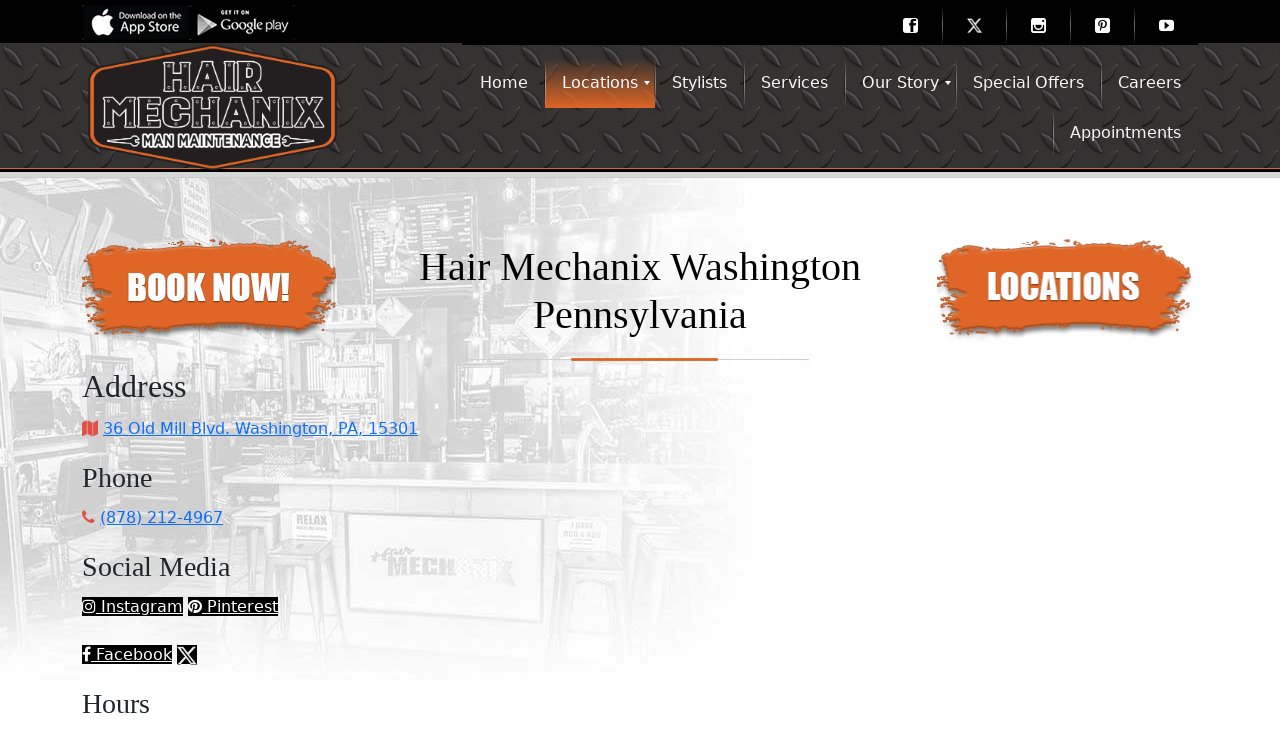

--- FILE ---
content_type: text/html; charset=UTF-8
request_url: https://www.hairmx.com/locations/hair-mechanix-washington-pennsylvania/
body_size: 21880
content:
<!doctype html>
<html lang="en-US">

<head>
  <meta charset="UTF-8">
<script type="35c30e9606b07035e2962ee2-text/javascript">
var gform;gform||(document.addEventListener("gform_main_scripts_loaded",function(){gform.scriptsLoaded=!0}),document.addEventListener("gform/theme/scripts_loaded",function(){gform.themeScriptsLoaded=!0}),window.addEventListener("DOMContentLoaded",function(){gform.domLoaded=!0}),gform={domLoaded:!1,scriptsLoaded:!1,themeScriptsLoaded:!1,isFormEditor:()=>"function"==typeof InitializeEditor,callIfLoaded:function(o){return!(!gform.domLoaded||!gform.scriptsLoaded||!gform.themeScriptsLoaded&&!gform.isFormEditor()||(gform.isFormEditor()&&console.warn("The use of gform.initializeOnLoaded() is deprecated in the form editor context and will be removed in Gravity Forms 3.1."),o(),0))},initializeOnLoaded:function(o){gform.callIfLoaded(o)||(document.addEventListener("gform_main_scripts_loaded",()=>{gform.scriptsLoaded=!0,gform.callIfLoaded(o)}),document.addEventListener("gform/theme/scripts_loaded",()=>{gform.themeScriptsLoaded=!0,gform.callIfLoaded(o)}),window.addEventListener("DOMContentLoaded",()=>{gform.domLoaded=!0,gform.callIfLoaded(o)}))},hooks:{action:{},filter:{}},addAction:function(o,r,e,t){gform.addHook("action",o,r,e,t)},addFilter:function(o,r,e,t){gform.addHook("filter",o,r,e,t)},doAction:function(o){gform.doHook("action",o,arguments)},applyFilters:function(o){return gform.doHook("filter",o,arguments)},removeAction:function(o,r){gform.removeHook("action",o,r)},removeFilter:function(o,r,e){gform.removeHook("filter",o,r,e)},addHook:function(o,r,e,t,n){null==gform.hooks[o][r]&&(gform.hooks[o][r]=[]);var d=gform.hooks[o][r];null==n&&(n=r+"_"+d.length),gform.hooks[o][r].push({tag:n,callable:e,priority:t=null==t?10:t})},doHook:function(r,o,e){var t;if(e=Array.prototype.slice.call(e,1),null!=gform.hooks[r][o]&&((o=gform.hooks[r][o]).sort(function(o,r){return o.priority-r.priority}),o.forEach(function(o){"function"!=typeof(t=o.callable)&&(t=window[t]),"action"==r?t.apply(null,e):e[0]=t.apply(null,e)})),"filter"==r)return e[0]},removeHook:function(o,r,t,n){var e;null!=gform.hooks[o][r]&&(e=(e=gform.hooks[o][r]).filter(function(o,r,e){return!!(null!=n&&n!=o.tag||null!=t&&t!=o.priority)}),gform.hooks[o][r]=e)}});
</script>

  <meta name="viewport" content="width=device-width, initial-scale=1">
  <link rel="profile" href="https://gmpg.org/xfn/11">
  <!-- Favicons -->
 <link rel="shortcut icon" href="/wp-content/themes/bootscore-child-main/favicon.ico" />
  <link rel="dns-prefetch" href="//cdn.hu-manity.co" />
		<!-- Cookie Compliance -->
		<script type="35c30e9606b07035e2962ee2-text/javascript">var huOptions = {"appID":"hairmxcom-6c79b4d","currentLanguage":"en","blocking":false,"globalCookie":false,"isAdmin":false,"privacyConsent":true,"forms":[]};</script>
		<script type="35c30e9606b07035e2962ee2-text/javascript" src="https://cdn.hu-manity.co/hu-banner.min.js"></script><meta name='robots' content='index, follow, max-image-preview:large, max-snippet:-1, max-video-preview:-1' />

	<!-- This site is optimized with the Yoast SEO plugin v26.7 - https://yoast.com/wordpress/plugins/seo/ -->
	<title>Washington, PA Barber Shop - Hair Mechanix</title>
	<meta name="description" content="Our first Barber Shop in Pennsylvania is in Washington. Hair Mechanix offers great men&#039;s haircuts and grooming services in a fun atmosphere!" />
	<link rel="canonical" href="https://www.hairmx.com/locations/hair-mechanix-washington-pennsylvania/" />
	<meta property="og:locale" content="en_US" />
	<meta property="og:type" content="article" />
	<meta property="og:title" content="Washington, PA Barber Shop - Hair Mechanix" />
	<meta property="og:description" content="Our first Barber Shop in Pennsylvania is in Washington. Hair Mechanix offers great men&#039;s haircuts and grooming services in a fun atmosphere!" />
	<meta property="og:url" content="https://www.hairmx.com/locations/hair-mechanix-washington-pennsylvania/" />
	<meta property="og:site_name" content="Hair Mechanix" />
	<meta property="article:modified_time" content="2025-12-15T20:12:31+00:00" />
	<meta property="og:image" content="https://www.hairmx.com/wp-content/uploads/2020/01/shelby.jpg" />
	<meta property="og:image:width" content="800" />
	<meta property="og:image:height" content="363" />
	<meta property="og:image:type" content="image/jpeg" />
	<meta name="twitter:card" content="summary_large_image" />
	<meta name="twitter:label1" content="Est. reading time" />
	<meta name="twitter:data1" content="3 minutes" />
	<script type="application/ld+json" class="yoast-schema-graph">{"@context":"https://schema.org","@graph":[{"@type":"WebPage","@id":"https://www.hairmx.com/locations/hair-mechanix-washington-pennsylvania/","url":"https://www.hairmx.com/locations/hair-mechanix-washington-pennsylvania/","name":"Washington, PA Barber Shop - Hair Mechanix","isPartOf":{"@id":"https://www.hairmx.com/#website"},"primaryImageOfPage":{"@id":"https://www.hairmx.com/locations/hair-mechanix-washington-pennsylvania/#primaryimage"},"image":{"@id":"https://www.hairmx.com/locations/hair-mechanix-washington-pennsylvania/#primaryimage"},"thumbnailUrl":"https://www.hairmx.com/wp-content/uploads/2020/01/shelby.jpg","datePublished":"2020-03-06T14:18:56+00:00","dateModified":"2025-12-15T20:12:31+00:00","description":"Our first Barber Shop in Pennsylvania is in Washington. Hair Mechanix offers great men's haircuts and grooming services in a fun atmosphere!","breadcrumb":{"@id":"https://www.hairmx.com/locations/hair-mechanix-washington-pennsylvania/#breadcrumb"},"inLanguage":"en-US","potentialAction":[{"@type":"ReadAction","target":["https://www.hairmx.com/locations/hair-mechanix-washington-pennsylvania/"]}]},{"@type":"ImageObject","inLanguage":"en-US","@id":"https://www.hairmx.com/locations/hair-mechanix-washington-pennsylvania/#primaryimage","url":"https://www.hairmx.com/wp-content/uploads/2020/01/shelby.jpg","contentUrl":"https://www.hairmx.com/wp-content/uploads/2020/01/shelby.jpg","width":800,"height":363},{"@type":"BreadcrumbList","@id":"https://www.hairmx.com/locations/hair-mechanix-washington-pennsylvania/#breadcrumb","itemListElement":[{"@type":"ListItem","position":1,"name":"Home","item":"https://www.hairmx.com/"},{"@type":"ListItem","position":2,"name":"Our Locations","item":"https://www.hairmx.com/locations/"},{"@type":"ListItem","position":3,"name":"Hair Mechanix Washington Pennsylvania"}]},{"@type":"WebSite","@id":"https://www.hairmx.com/#website","url":"https://www.hairmx.com/","name":"Hair Mechanix","description":"Built By Guys For Guys","potentialAction":[{"@type":"SearchAction","target":{"@type":"EntryPoint","urlTemplate":"https://www.hairmx.com/?s={search_term_string}"},"query-input":{"@type":"PropertyValueSpecification","valueRequired":true,"valueName":"search_term_string"}}],"inLanguage":"en-US"}]}</script>
	<!-- / Yoast SEO plugin. -->


<link rel='dns-prefetch' href='//netdna.bootstrapcdn.com' />
<link rel='dns-prefetch' href='//use.fontawesome.com' />
<link rel="alternate" type="application/rss+xml" title="Hair Mechanix &raquo; Feed" href="https://www.hairmx.com/feed/" />
<link rel="alternate" type="application/rss+xml" title="Hair Mechanix &raquo; Comments Feed" href="https://www.hairmx.com/comments/feed/" />
<link rel="alternate" type="application/rss+xml" title="Hair Mechanix &raquo; Hair Mechanix Washington Pennsylvania Comments Feed" href="https://www.hairmx.com/locations/hair-mechanix-washington-pennsylvania/feed/" />
<link rel="alternate" title="oEmbed (JSON)" type="application/json+oembed" href="https://www.hairmx.com/wp-json/oembed/1.0/embed?url=https%3A%2F%2Fwww.hairmx.com%2Flocations%2Fhair-mechanix-washington-pennsylvania%2F" />
<link rel="alternate" title="oEmbed (XML)" type="text/xml+oembed" href="https://www.hairmx.com/wp-json/oembed/1.0/embed?url=https%3A%2F%2Fwww.hairmx.com%2Flocations%2Fhair-mechanix-washington-pennsylvania%2F&#038;format=xml" />
<style id='wp-img-auto-sizes-contain-inline-css'>
img:is([sizes=auto i],[sizes^="auto," i]){contain-intrinsic-size:3000px 1500px}
/*# sourceURL=wp-img-auto-sizes-contain-inline-css */
</style>
<link rel='stylesheet' id='sbi_styles-css' href='https://www.hairmx.com/wp-content/plugins/instagram-feed/css/sbi-styles.min.css?ver=6.10.0' media='all' />
<style id='wp-emoji-styles-inline-css'>

	img.wp-smiley, img.emoji {
		display: inline !important;
		border: none !important;
		box-shadow: none !important;
		height: 1em !important;
		width: 1em !important;
		margin: 0 0.07em !important;
		vertical-align: -0.1em !important;
		background: none !important;
		padding: 0 !important;
	}
/*# sourceURL=wp-emoji-styles-inline-css */
</style>
<link rel='stylesheet' id='wp-block-library-css' href='https://www.hairmx.com/wp-includes/css/dist/block-library/style.min.css?ver=6.9' media='all' />
<style id='global-styles-inline-css'>
:root{--wp--preset--aspect-ratio--square: 1;--wp--preset--aspect-ratio--4-3: 4/3;--wp--preset--aspect-ratio--3-4: 3/4;--wp--preset--aspect-ratio--3-2: 3/2;--wp--preset--aspect-ratio--2-3: 2/3;--wp--preset--aspect-ratio--16-9: 16/9;--wp--preset--aspect-ratio--9-16: 9/16;--wp--preset--color--black: #000000;--wp--preset--color--cyan-bluish-gray: #abb8c3;--wp--preset--color--white: #ffffff;--wp--preset--color--pale-pink: #f78da7;--wp--preset--color--vivid-red: #cf2e2e;--wp--preset--color--luminous-vivid-orange: #ff6900;--wp--preset--color--luminous-vivid-amber: #fcb900;--wp--preset--color--light-green-cyan: #7bdcb5;--wp--preset--color--vivid-green-cyan: #00d084;--wp--preset--color--pale-cyan-blue: #8ed1fc;--wp--preset--color--vivid-cyan-blue: #0693e3;--wp--preset--color--vivid-purple: #9b51e0;--wp--preset--color--wpada-black: #000000;--wp--preset--color--wpada-red: #cf2e2e;--wp--preset--color--wpada-burnt-orange: #BD4F00;--wp--preset--color--wpada-dark-azurer: #003366;--wp--preset--color--wpada-navy-blue: #000080;--wp--preset--color--wpada-green: #006600;--wp--preset--color--wpada-sky-blue: #007E9E;--wp--preset--color--wpada-dark-purple: #610061;--wp--preset--color--wpada-purple: #800080;--wp--preset--color--wpada-gray: #757575;--wp--preset--color--wpada-dark-gray: #313131;--wp--preset--gradient--vivid-cyan-blue-to-vivid-purple: linear-gradient(135deg,rgb(6,147,227) 0%,rgb(155,81,224) 100%);--wp--preset--gradient--light-green-cyan-to-vivid-green-cyan: linear-gradient(135deg,rgb(122,220,180) 0%,rgb(0,208,130) 100%);--wp--preset--gradient--luminous-vivid-amber-to-luminous-vivid-orange: linear-gradient(135deg,rgb(252,185,0) 0%,rgb(255,105,0) 100%);--wp--preset--gradient--luminous-vivid-orange-to-vivid-red: linear-gradient(135deg,rgb(255,105,0) 0%,rgb(207,46,46) 100%);--wp--preset--gradient--very-light-gray-to-cyan-bluish-gray: linear-gradient(135deg,rgb(238,238,238) 0%,rgb(169,184,195) 100%);--wp--preset--gradient--cool-to-warm-spectrum: linear-gradient(135deg,rgb(74,234,220) 0%,rgb(151,120,209) 20%,rgb(207,42,186) 40%,rgb(238,44,130) 60%,rgb(251,105,98) 80%,rgb(254,248,76) 100%);--wp--preset--gradient--blush-light-purple: linear-gradient(135deg,rgb(255,206,236) 0%,rgb(152,150,240) 100%);--wp--preset--gradient--blush-bordeaux: linear-gradient(135deg,rgb(254,205,165) 0%,rgb(254,45,45) 50%,rgb(107,0,62) 100%);--wp--preset--gradient--luminous-dusk: linear-gradient(135deg,rgb(255,203,112) 0%,rgb(199,81,192) 50%,rgb(65,88,208) 100%);--wp--preset--gradient--pale-ocean: linear-gradient(135deg,rgb(255,245,203) 0%,rgb(182,227,212) 50%,rgb(51,167,181) 100%);--wp--preset--gradient--electric-grass: linear-gradient(135deg,rgb(202,248,128) 0%,rgb(113,206,126) 100%);--wp--preset--gradient--midnight: linear-gradient(135deg,rgb(2,3,129) 0%,rgb(40,116,252) 100%);--wp--preset--font-size--small: 13px;--wp--preset--font-size--medium: 20px;--wp--preset--font-size--large: 36px;--wp--preset--font-size--x-large: 42px;--wp--preset--font-size--wpada-small-percent: 14px;--wp--preset--font-size--wpada-regular-percent: 16px;--wp--preset--font-size--wpada-large-percent: 25px;--wp--preset--font-size--wpada-larger-percent: 32px;--wp--preset--font-size--wpada-largest-percent: 37px;--wp--preset--spacing--20: 0.44rem;--wp--preset--spacing--30: 0.67rem;--wp--preset--spacing--40: 1rem;--wp--preset--spacing--50: 1.5rem;--wp--preset--spacing--60: 2.25rem;--wp--preset--spacing--70: 3.38rem;--wp--preset--spacing--80: 5.06rem;--wp--preset--shadow--natural: 6px 6px 9px rgba(0, 0, 0, 0.2);--wp--preset--shadow--deep: 12px 12px 50px rgba(0, 0, 0, 0.4);--wp--preset--shadow--sharp: 6px 6px 0px rgba(0, 0, 0, 0.2);--wp--preset--shadow--outlined: 6px 6px 0px -3px rgb(255, 255, 255), 6px 6px rgb(0, 0, 0);--wp--preset--shadow--crisp: 6px 6px 0px rgb(0, 0, 0);}:where(.is-layout-flex){gap: 0.5em;}:where(.is-layout-grid){gap: 0.5em;}body .is-layout-flex{display: flex;}.is-layout-flex{flex-wrap: wrap;align-items: center;}.is-layout-flex > :is(*, div){margin: 0;}body .is-layout-grid{display: grid;}.is-layout-grid > :is(*, div){margin: 0;}:where(.wp-block-columns.is-layout-flex){gap: 2em;}:where(.wp-block-columns.is-layout-grid){gap: 2em;}:where(.wp-block-post-template.is-layout-flex){gap: 1.25em;}:where(.wp-block-post-template.is-layout-grid){gap: 1.25em;}.has-black-color{color: var(--wp--preset--color--black) !important;}.has-cyan-bluish-gray-color{color: var(--wp--preset--color--cyan-bluish-gray) !important;}.has-white-color{color: var(--wp--preset--color--white) !important;}.has-pale-pink-color{color: var(--wp--preset--color--pale-pink) !important;}.has-vivid-red-color{color: var(--wp--preset--color--vivid-red) !important;}.has-luminous-vivid-orange-color{color: var(--wp--preset--color--luminous-vivid-orange) !important;}.has-luminous-vivid-amber-color{color: var(--wp--preset--color--luminous-vivid-amber) !important;}.has-light-green-cyan-color{color: var(--wp--preset--color--light-green-cyan) !important;}.has-vivid-green-cyan-color{color: var(--wp--preset--color--vivid-green-cyan) !important;}.has-pale-cyan-blue-color{color: var(--wp--preset--color--pale-cyan-blue) !important;}.has-vivid-cyan-blue-color{color: var(--wp--preset--color--vivid-cyan-blue) !important;}.has-vivid-purple-color{color: var(--wp--preset--color--vivid-purple) !important;}.has-black-background-color{background-color: var(--wp--preset--color--black) !important;}.has-cyan-bluish-gray-background-color{background-color: var(--wp--preset--color--cyan-bluish-gray) !important;}.has-white-background-color{background-color: var(--wp--preset--color--white) !important;}.has-pale-pink-background-color{background-color: var(--wp--preset--color--pale-pink) !important;}.has-vivid-red-background-color{background-color: var(--wp--preset--color--vivid-red) !important;}.has-luminous-vivid-orange-background-color{background-color: var(--wp--preset--color--luminous-vivid-orange) !important;}.has-luminous-vivid-amber-background-color{background-color: var(--wp--preset--color--luminous-vivid-amber) !important;}.has-light-green-cyan-background-color{background-color: var(--wp--preset--color--light-green-cyan) !important;}.has-vivid-green-cyan-background-color{background-color: var(--wp--preset--color--vivid-green-cyan) !important;}.has-pale-cyan-blue-background-color{background-color: var(--wp--preset--color--pale-cyan-blue) !important;}.has-vivid-cyan-blue-background-color{background-color: var(--wp--preset--color--vivid-cyan-blue) !important;}.has-vivid-purple-background-color{background-color: var(--wp--preset--color--vivid-purple) !important;}.has-black-border-color{border-color: var(--wp--preset--color--black) !important;}.has-cyan-bluish-gray-border-color{border-color: var(--wp--preset--color--cyan-bluish-gray) !important;}.has-white-border-color{border-color: var(--wp--preset--color--white) !important;}.has-pale-pink-border-color{border-color: var(--wp--preset--color--pale-pink) !important;}.has-vivid-red-border-color{border-color: var(--wp--preset--color--vivid-red) !important;}.has-luminous-vivid-orange-border-color{border-color: var(--wp--preset--color--luminous-vivid-orange) !important;}.has-luminous-vivid-amber-border-color{border-color: var(--wp--preset--color--luminous-vivid-amber) !important;}.has-light-green-cyan-border-color{border-color: var(--wp--preset--color--light-green-cyan) !important;}.has-vivid-green-cyan-border-color{border-color: var(--wp--preset--color--vivid-green-cyan) !important;}.has-pale-cyan-blue-border-color{border-color: var(--wp--preset--color--pale-cyan-blue) !important;}.has-vivid-cyan-blue-border-color{border-color: var(--wp--preset--color--vivid-cyan-blue) !important;}.has-vivid-purple-border-color{border-color: var(--wp--preset--color--vivid-purple) !important;}.has-vivid-cyan-blue-to-vivid-purple-gradient-background{background: var(--wp--preset--gradient--vivid-cyan-blue-to-vivid-purple) !important;}.has-light-green-cyan-to-vivid-green-cyan-gradient-background{background: var(--wp--preset--gradient--light-green-cyan-to-vivid-green-cyan) !important;}.has-luminous-vivid-amber-to-luminous-vivid-orange-gradient-background{background: var(--wp--preset--gradient--luminous-vivid-amber-to-luminous-vivid-orange) !important;}.has-luminous-vivid-orange-to-vivid-red-gradient-background{background: var(--wp--preset--gradient--luminous-vivid-orange-to-vivid-red) !important;}.has-very-light-gray-to-cyan-bluish-gray-gradient-background{background: var(--wp--preset--gradient--very-light-gray-to-cyan-bluish-gray) !important;}.has-cool-to-warm-spectrum-gradient-background{background: var(--wp--preset--gradient--cool-to-warm-spectrum) !important;}.has-blush-light-purple-gradient-background{background: var(--wp--preset--gradient--blush-light-purple) !important;}.has-blush-bordeaux-gradient-background{background: var(--wp--preset--gradient--blush-bordeaux) !important;}.has-luminous-dusk-gradient-background{background: var(--wp--preset--gradient--luminous-dusk) !important;}.has-pale-ocean-gradient-background{background: var(--wp--preset--gradient--pale-ocean) !important;}.has-electric-grass-gradient-background{background: var(--wp--preset--gradient--electric-grass) !important;}.has-midnight-gradient-background{background: var(--wp--preset--gradient--midnight) !important;}.has-small-font-size{font-size: var(--wp--preset--font-size--small) !important;}.has-medium-font-size{font-size: var(--wp--preset--font-size--medium) !important;}.has-large-font-size{font-size: var(--wp--preset--font-size--large) !important;}.has-x-large-font-size{font-size: var(--wp--preset--font-size--x-large) !important;}
/*# sourceURL=global-styles-inline-css */
</style>

<style id='classic-theme-styles-inline-css'>
/*! This file is auto-generated */
.wp-block-button__link{color:#fff;background-color:#32373c;border-radius:9999px;box-shadow:none;text-decoration:none;padding:calc(.667em + 2px) calc(1.333em + 2px);font-size:1.125em}.wp-block-file__button{background:#32373c;color:#fff;text-decoration:none}
/*# sourceURL=/wp-includes/css/classic-themes.min.css */
</style>
<link rel='stylesheet' id='edsanimate-animo-css-css' href='https://www.hairmx.com/wp-content/plugins/animate-it/assets/css/animate-animo.css?ver=6.9' media='all' />
<link rel='stylesheet' id='simple-accessible-forms-public-styles-css' href='https://www.hairmx.com/wp-content/plugins/simple-accessible-forms/publicstyles.css?ver=1750869074' media='all' />
<link rel='stylesheet' id='testimonial-rotator-style-css' href='https://www.hairmx.com/wp-content/plugins/testimonial-rotator/testimonial-rotator-style.css?ver=6.9' media='all' />
<link rel='stylesheet' id='font-awesome-css' href='//netdna.bootstrapcdn.com/font-awesome/latest/css/font-awesome.min.css?ver=6.9' media='all' />
<link rel='stylesheet' id='parent-style-css' href='https://www.hairmx.com/wp-content/themes/bootscore-main/style.css?ver=6.9' media='all' />
<link rel='stylesheet' id='main-css' href='https://www.hairmx.com/wp-content/themes/bootscore-child-main/css/main.css?ver=202402212042' media='all' />
<link rel='stylesheet' id='bootscore-style-css' href='https://www.hairmx.com/wp-content/themes/bootscore-child-main/style.css?ver=202507082247' media='all' />
<script src="/cdn-cgi/scripts/7d0fa10a/cloudflare-static/rocket-loader.min.js" data-cf-settings="35c30e9606b07035e2962ee2-|49"></script><link rel='stylesheet' id='fontawesome-css' onload="if(media!='all')media='all'" href='https://www.hairmx.com/wp-content/themes/bootscore-main/fontawesome/css/all.min.css?ver=202402182102' media='all' />
<link rel='stylesheet' id='mm_icomoon-css' href='https://www.hairmx.com/wp-content/plugins/mega_main_menu/framework/src/css/icomoon.css?ver=2.2.4' media='all' />
<link rel='stylesheet' id='mmm_mega_main_menu-css' href='https://www.hairmx.com/wp-content/plugins/mega_main_menu/src/css/cache.skin.css?ver=1754407280' media='all' />
<link rel='stylesheet' id='gform_basic-css' href='https://www.hairmx.com/wp-content/plugins/gravityforms/assets/css/dist/basic.min.css?ver=2.9.25' media='all' />
<link rel='stylesheet' id='gform_theme_components-css' href='https://www.hairmx.com/wp-content/plugins/gravityforms/assets/css/dist/theme-components.min.css?ver=2.9.25' media='all' />
<link rel='stylesheet' id='gform_theme-css' href='https://www.hairmx.com/wp-content/plugins/gravityforms/assets/css/dist/theme.min.css?ver=2.9.25' media='all' />
<link rel='stylesheet' id='wp-ada-compliance-styles-css' href='https://www.hairmx.com/wp-content/plugins/wp-ada-compliance/styles.css?ver=1768008618' media='all' />
<link rel='stylesheet' id='wp-ada-compliance-fontawesome-styles-css' href='https://use.fontawesome.com/releases/v5.15.4/css/all.css?ver=6.9' media='all' />
<link rel='stylesheet' id='wp-ada-compliance-adawidget-styles-css' href='https://www.hairmx.com/wp-content/plugins/wp-ada-compliance/res/access_widget.css?ver=1768008618' media='all' />
<style id='wp-ada-compliance-adawidget-styles-inline-css'>

    .wp-ada-compliance-accessibility-widget {
      bottom: 30px;
      }
    .wp-ada-compliance-accessibility-widget-content{
    bottom: 40px;
     right: 80px;
    }
  @media only screen and (max-width: 470px){
     .wp-ada-compliance-accessibility-widget {
      bottom: 30px;
      }
.wp-ada-compliance-accessibility-widget-content{
  bottom: 0px;
}
}
    .wp-ada-bigcursor *{cursor: url(https://www.hairmx.com/wp-content/plugins/wp-ada-compliance/res/cursor.png), url(https://www.hairmx.com/wp-content/plugins/wp-ada-compliance/res/cursor.cur), auto !important;}
/*# sourceURL=wp-ada-compliance-adawidget-styles-inline-css */
</style>
<script src="https://www.hairmx.com/wp-includes/js/jquery/jquery.min.js?ver=3.7.1" id="jquery-core-js" type="35c30e9606b07035e2962ee2-text/javascript"></script>
<script src="https://www.hairmx.com/wp-includes/js/jquery/jquery-migrate.min.js?ver=3.4.1" id="jquery-migrate-js" type="35c30e9606b07035e2962ee2-text/javascript"></script>
<script id="simple-accessible-forms-pro-settings-scripts-js-extra" type="35c30e9606b07035e2962ee2-text/javascript">
var simpleaccessibleformsproVariables = {"resturl":"https://www.hairmx.com/wp-json/","nonce":"c105c3a91f","disableprotectedby":"true"};
//# sourceURL=simple-accessible-forms-pro-settings-scripts-js-extra
</script>
<script src="https://www.hairmx.com/wp-content/plugins/simple-accessible-forms-pro/scripts/public-scripts.js?ver=1764963385" id="simple-accessible-forms-pro-settings-scripts-js" type="35c30e9606b07035e2962ee2-text/javascript"></script>
<script src="https://www.hairmx.com/wp-content/plugins/simple-accessible-forms/scripts/jquery_form_validation.js?ver=1750869074" id="simple-accessible-forms-scripts-js" type="35c30e9606b07035e2962ee2-text/javascript"></script>
<script src="https://www.hairmx.com/wp-content/plugins/simple-accessible-forms/scripts/public-scripts.js?ver=1750869074" id="simple-accessible-forms-publicscripts-js" type="35c30e9606b07035e2962ee2-text/javascript"></script>
<script src="https://www.hairmx.com/wp-content/plugins/testimonial-rotator/js/jquery.cycletwo.js?ver=6.9" id="cycletwo-js" type="35c30e9606b07035e2962ee2-text/javascript"></script>
<script src="https://www.hairmx.com/wp-content/plugins/testimonial-rotator/js/jquery.cycletwo.addons.js?ver=6.9" id="cycletwo-addons-js" type="35c30e9606b07035e2962ee2-text/javascript"></script>
<script defer='defer' src="https://www.hairmx.com/wp-content/plugins/gravityforms/js/jquery.json.min.js?ver=2.9.25" id="gform_json-js" type="35c30e9606b07035e2962ee2-text/javascript"></script>
<script id="gform_gravityforms-js-extra" type="35c30e9606b07035e2962ee2-text/javascript">
var gf_global = {"gf_currency_config":{"name":"U.S. Dollar","symbol_left":"$","symbol_right":"","symbol_padding":"","thousand_separator":",","decimal_separator":".","decimals":2,"code":"USD"},"base_url":"https://www.hairmx.com/wp-content/plugins/gravityforms","number_formats":[],"spinnerUrl":"https://www.hairmx.com/wp-content/plugins/gravityforms/images/spinner.svg","version_hash":"4d2f398c5c90c6b1aa9b12a1ee279a15","strings":{"newRowAdded":"New row added.","rowRemoved":"Row removed","formSaved":"The form has been saved.  The content contains the link to return and complete the form."}};
var gform_i18n = {"datepicker":{"days":{"monday":"Mo","tuesday":"Tu","wednesday":"We","thursday":"Th","friday":"Fr","saturday":"Sa","sunday":"Su"},"months":{"january":"January","february":"February","march":"March","april":"April","may":"May","june":"June","july":"July","august":"August","september":"September","october":"October","november":"November","december":"December"},"firstDay":1,"iconText":"Select date"}};
var gf_legacy_multi = {"3":""};
var gform_gravityforms = {"strings":{"invalid_file_extension":"This type of file is not allowed. Must be one of the following:","delete_file":"Delete this file","in_progress":"in progress","file_exceeds_limit":"File exceeds size limit","illegal_extension":"This type of file is not allowed.","max_reached":"Maximum number of files reached","unknown_error":"There was a problem while saving the file on the server","currently_uploading":"Please wait for the uploading to complete","cancel":"Cancel","cancel_upload":"Cancel this upload","cancelled":"Cancelled","error":"Error","message":"Message"},"vars":{"images_url":"https://www.hairmx.com/wp-content/plugins/gravityforms/images"}};
//# sourceURL=gform_gravityforms-js-extra
</script>
<script id="gform_gravityforms-js-before" type="35c30e9606b07035e2962ee2-text/javascript">

//# sourceURL=gform_gravityforms-js-before
</script>
<script defer='defer' src="https://www.hairmx.com/wp-content/plugins/gravityforms/js/gravityforms.min.js?ver=2.9.25" id="gform_gravityforms-js" type="35c30e9606b07035e2962ee2-text/javascript"></script>
<script id="gform_conditional_logic-js-extra" type="35c30e9606b07035e2962ee2-text/javascript">
var gf_legacy = {"is_legacy":""};
//# sourceURL=gform_conditional_logic-js-extra
</script>
<script defer='defer' src="https://www.hairmx.com/wp-content/plugins/gravityforms/js/conditional_logic.min.js?ver=2.9.25" id="gform_conditional_logic-js" type="35c30e9606b07035e2962ee2-text/javascript"></script>
<script defer='defer' src="https://www.hairmx.com/wp-content/plugins/gravityforms/assets/js/dist/utils.min.js?ver=48a3755090e76a154853db28fc254681" id="gform_gravityforms_utils-js" type="35c30e9606b07035e2962ee2-text/javascript"></script>
<link rel="https://api.w.org/" href="https://www.hairmx.com/wp-json/" /><link rel="alternate" title="JSON" type="application/json" href="https://www.hairmx.com/wp-json/wp/v2/pages/268439209" /><link rel="EditURI" type="application/rsd+xml" title="RSD" href="https://www.hairmx.com/xmlrpc.php?rsd" />
<meta name="generator" content="WordPress 6.9" />
<link rel='shortlink' href='https://www.hairmx.com/?p=268439209' />
<link rel="pingback" href="https://www.hairmx.com/xmlrpc.php">	
	<!-- Google Tag Manager -->
<script type="35c30e9606b07035e2962ee2-text/javascript">(function(w,d,s,l,i){w[l]=w[l]||[];w[l].push({'gtm.start':
new Date().getTime(),event:'gtm.js'});var f=d.getElementsByTagName(s)[0],
j=d.createElement(s),dl=l!='dataLayer'?'&l='+l:'';j.async=true;j.src=
'https://www.googletagmanager.com/gtm.js?id='+i+dl;f.parentNode.insertBefore(j,f);
})(window,document,'script','dataLayer','GTM-PHSC7M5');</script>
<!-- End Google Tag Manager -->
<!-- Google Tag Manager -->
<script type="35c30e9606b07035e2962ee2-text/javascript">(function(w,d,s,l,i){w[l]=w[l]||[];w[l].push({'gtm.start':
new Date().getTime(),event:'gtm.js'});var f=d.getElementsByTagName(s)[0],
j=d.createElement(s),dl=l!='dataLayer'?'&l='+l:'';j.async=true;j.src=
'https://www.googletagmanager.com/gtm.js?id='+i+dl;f.parentNode.insertBefore(j,f);
})(window,document,'script','dataLayer','GTM-WV6WBNM');</script>
<!-- End Google Tag Manager -->

<link rel='stylesheet' id='font-awesome-css' href='//netdna.bootstrapcdn.com/font-awesome/latest/css/font-awesome.min.css?ver=6.4.3' type='text/css' media='all' />


<meta name="msvalidate.01" content="068C38A26B9B1C430293DF92C6B162E9" />

<meta name="p:domain_verify" content="4b2f9361f3a9b2e53fed60edf036047b"/>
	

	
</head>

<body  class="wp-singular page-template page-template-page-templates page-template-loc-westland page-template-page-templatesloc-westland-php page page-id-268439209 page-child parent-pageid-10984 wp-theme-bootscore-main wp-child-theme-bootscore-child-main cookies-not-set mmm mega_main_menu-2-2-4">
	<!-- Google Tag Manager (noscript) --> <noscript><iframe 
src="https://www.googletagmanager.com/ns.html?id=GTM-PHSC7M5" height="0" width="0" style="display:none;visibility:hidden"></iframe></noscript> <!-- 
End Google Tag Manager (noscript) --> 
<!-- Google Tag Manager (noscript) -->
<noscript><iframe src="https://www.googletagmanager.com/ns.html?id=GTM-WV6WBNM"
height="0" width="0" style="display:none;visibility:hidden"></iframe></noscript>
<!-- End Google Tag Manager (noscript) -->
<header>
	
	<div class="top-bar">
	<div class="container">
		<div class="row">
		<div class="col-md-4 col-xs-12 col-sm-6">
			<aside id="text-2" class="icons">			<div class="textwidget"><p><a href="https://itunes.apple.com/us/app/hair-mechanix-detroits-best-barbershop/id1255252244?mt=8" target="_blank" rel="noopener"><img decoding="async" class="alignnone size-full wp-image-10" src="/wp-content/uploads/2018/10/apple.png" alt="Download Our App From iTunes" width="108" height="35" /></a><a href="https://play.google.com/store/apps/details?id=com.vrmetro.hairmx" target="_blank" rel="noopener"><img decoding="async" class="alignnone size-full wp-image-11" src="/wp-content/uploads/2018/10/google.png" alt="Download From Google Play Store" width="105" height="35" /></a></p>
</div>
		</aside>		</div>
		<div class="col-md-8 hidden-xs col-sm-6">
		<aside id="mega_main_sidebar_menu-3" class="widget widget_mega_main_sidebar_menu">
<!-- begin mega_main_menu -->
<div id="mega_main_sidebar_menu" class="mega_main_menu mega_main_sidebar_menu primary_style-flat icons-right first-lvl-align-right first-lvl-separator-smooth direction-horizontal fullwidth-disable pushing_content-disable mobile_minimized-disable dropdowns_trigger-hover dropdowns_animation-none no-search no-woo_cart no-buddypress responsive-enable coercive_styles-disable indefinite_location_mode-disable language_direction-ltr version-2-2-4 logo-mobile mega_main">
	<div class="menu_holder">
	<div class="mmm_fullwidth_container"></div><!-- /.fullwidth_container -->
		<div class="menu_inner" role="navigation">
			<span class="nav_logo">
				<span class="mobile_toggle" data-target="#main_ul-mega_main_sidebar_menu" aria-expanded="false" aria-controls="main_ul-mega_main_sidebar_menu">
					<span class="mobile_button">
						Menu &nbsp;
						<span class="symbol_menu">&equiv;</span>
						<span class="symbol_cross">&#x2573;</span>
					</span><!-- /.mobile_button -->
				</span><!-- /.mobile_toggle -->
			</span><!-- /.nav_logo -->
				<ul id="main_ul-mega_main_sidebar_menu" class="mega_main_menu_ul" role="menubar" aria-label="Menu">
<li id="menu-item-12" class="menu-item menu-item-type-custom menu-item-object-custom menu-item-12 default_dropdown default_style drop_to_right submenu_default_width columns1">
	<a href="https://www.facebook.com/HairMXUS/" class="item_link  menu_item_without_text with_icon" role="menuitem" tabindex="0">
		<i class="im-icon-facebook-2"></i> 
		<span class="link_content">
			<span class="link_text">
				Facebook
			</span><!-- /.link_text -->
		</span><!-- /.link_content -->
	</a><!-- /.item_link -->
</li>
<li id="menu-item-13" class="menu-item menu-item-type-custom menu-item-object-custom menu-item-13 default_dropdown default_style drop_to_right submenu_default_width columns1">
	<a target="_blank" href="https://twitter.com/hairmx" class="item_link  menu_item_without_text with_icon" role="menuitem" tabindex="0">
		<i class="ci-icon-X"></i> 
		<span class="link_content">
			<span class="link_text">
				Twitter
			</span><!-- /.link_text -->
		</span><!-- /.link_content -->
	</a><!-- /.item_link -->
</li>
<li id="menu-item-14" class="menu-item menu-item-type-custom menu-item-object-custom menu-item-14 default_dropdown default_style drop_to_right submenu_default_width columns1">
	<a target="_blank" href="https://www.instagram.com/hairmx/" class="item_link  menu_item_without_text with_icon" role="menuitem" tabindex="0">
		<i class="im-icon-instagram"></i> 
		<span class="link_content">
			<span class="link_text">
				Instagram
			</span><!-- /.link_text -->
		</span><!-- /.link_content -->
	</a><!-- /.item_link -->
</li>
<li id="menu-item-15" class="menu-item menu-item-type-custom menu-item-object-custom menu-item-15 default_dropdown default_style drop_to_right submenu_default_width columns1">
	<a target="_blank" href="https://www.pinterest.com/hairmx/" class="item_link  menu_item_without_text with_icon" role="menuitem" tabindex="0">
		<i class="im-icon-pinterest-2"></i> 
		<span class="link_content">
			<span class="link_text">
				Pinterest
			</span><!-- /.link_text -->
		</span><!-- /.link_content -->
	</a><!-- /.item_link -->
</li>
<li id="menu-item-268439490" class="menu-item menu-item-type-custom menu-item-object-custom menu-item-268439490 default_dropdown default_style drop_to_right submenu_default_width columns1">
	<a href="https://www.youtube.com/channel/UC2n1cQ4Zl1ET6huwtpzdN9g/featured" class="item_link  menu_item_without_text with_icon" role="menuitem" tabindex="0">
		<i class="im-icon-youtube"></i> 
		<span class="link_content">
			<span class="link_text">
				YouTube
			</span><!-- /.link_text -->
		</span><!-- /.link_content -->
	</a><!-- /.item_link -->
</li></ul>
		</div><!-- /.menu_inner -->
	</div><!-- /.menu_holder -->
</div><!-- /.mega_main_menu --></aside>	
			
		</div>
		
		
		</div>
	</div>
</div>
<div class="header">
	<div class="container">
<!--Top Row-->
      <div class="row">
             <div class="col-sm-3 col-md-3 col-xs-6"> 
				<div class="logo"><a href="/"><img src="/wp-content/uploads/2024/02/hair-logo-lg.png" alt="Hair Mechanix" title="Hair Mechanix"  /></a></div>
		  </div>
            <div class="col-sm-9 col-md-9 col-xs-6">
				<nav  role="navigation" class="menu-space">
               
<!-- begin mega_main_menu -->
<div id="main-menu" class="mega_main_menu main-menu primary_style-flat icons-right first-lvl-align-right first-lvl-separator-smooth direction-horizontal fullwidth-disable pushing_content-disable mobile_minimized-enable dropdowns_trigger-hover dropdowns_animation-anim_1 no-search no-woo_cart no-buddypress responsive-enable coercive_styles-disable indefinite_location_mode-disable language_direction-ltr version-2-2-4 logo-desktop logo-sticky logo-mobile mega_main">
	<div class="menu_holder" data-sticky="1" data-stickyoffset="340">
	<div class="mmm_fullwidth_container"></div><!-- /.fullwidth_container -->
		<div class="menu_inner" role="navigation">
			<span class="nav_logo">
				<span class="mobile_toggle" data-target="#main_ul-main-menu" aria-expanded="false" aria-controls="main_ul-main-menu">
					<span class="mobile_button">
						Menu &nbsp;
						<span class="symbol_menu">&equiv;</span>
						<span class="symbol_cross">&#x2573;</span>
					</span><!-- /.mobile_button -->
				</span><!-- /.mobile_toggle -->
			</span><!-- /.nav_logo -->
				<ul id="main_ul-main-menu" class="mega_main_menu_ul" role="menubar" aria-label="Menu">
<li id="menu-item-268438503" class="menu-item menu-item-type-post_type menu-item-object-page menu-item-home menu-item-268438503 default_dropdown default_style drop_to_right submenu_default_width columns1">
	<a title="Hair Mechanix &#8211; Guy&#8217;s Haircuts" href="https://www.hairmx.com/" class="item_link  disable_icon" role="menuitem" tabindex="0">
		<i class=""></i> 
		<span class="link_content">
			<span class="link_text">
				Home
			</span><!-- /.link_text -->
		</span><!-- /.link_content -->
	</a><!-- /.item_link -->
</li>
<li id="menu-item-268438566" class="pmcbig menu-item menu-item-type-post_type menu-item-object-page current-page-ancestor current-menu-ancestor current-page-parent current_page_ancestor menu-item-268438566 multicolumn_dropdown default_style drop_to_right submenu_default_width columns4">
	<a href="https://www.hairmx.com/locations/" class="item_link  disable_icon" aria-haspopup="true" aria-expanded="false" role="menuitem" tabindex="0">
		<i class=""></i> 
		<span class="link_content">
			<span class="link_text">
				Locations
			</span><!-- /.link_text -->
		</span><!-- /.link_content -->
	</a><!-- /.item_link -->
	<ul class="mega_dropdown" aria-expanded="false" aria-hidden="true" role="menu" aria-label="Locations">
	<li id="menu-item-268438770" class="menu-item menu-item-type-custom menu-item-object-custom menu-item-268438770 default_dropdown default_style drop_to_right submenu_default_width columns1" style="width:25%;">
		<a title="Michigan Locations" href="/locations/" class="item_link  menu_item_without_text with_icon" aria-haspopup="true" aria-expanded="false" role="menuitem" tabindex="0">
			<i class="ci-icon-michigan"></i> 
			<span class="link_content">
				<span class="link_text">
					Michigan
				</span><!-- /.link_text -->
			</span><!-- /.link_content -->
		</a><!-- /.item_link -->
		<ul class="mega_dropdown" aria-expanded="false" aria-hidden="true" role="menu" aria-label="Michigan">
		<li id="menu-item-268438546" class="menu-item menu-item-type-custom menu-item-object-custom menu-item-268438546 default_dropdown additional_style_1 drop_to_right submenu_default_width columns1">
			<a href="/locations/hair-mechanix-auburn-hills/" class="item_link  disable_icon" role="menuitem" tabindex="0">
				<i class=""></i> 
				<span class="link_content">
					<span class="link_text">
						Auburn Hills, MI
					</span><!-- /.link_text -->
				</span><!-- /.link_content -->
			</a><!-- /.item_link -->
		</li>
		<li id="menu-item-268438856" class="menu-item menu-item-type-post_type menu-item-object-page menu-item-268438856 default_dropdown additional_style_1 drop_to_right submenu_default_width columns1">
			<a title="Hair Mechanix Brighton" href="https://www.hairmx.com/locations/hair-mechanix-brighton/" class="item_link  disable_icon" role="menuitem" tabindex="0">
				<i class=""></i> 
				<span class="link_content">
					<span class="link_text">
						Brighton, MI
					</span><!-- /.link_text -->
				</span><!-- /.link_content -->
			</a><!-- /.item_link -->
		</li>
		<li id="menu-item-268440045" class="menu-item menu-item-type-custom menu-item-object-custom menu-item-268440045 default_dropdown additional_style_1 drop_to_right submenu_default_width columns1">
			<a href="/locations/hair-mechanix-clinton-township/" class="item_link  disable_icon" role="menuitem" tabindex="0">
				<i class=""></i> 
				<span class="link_content">
					<span class="link_text">
						Clinton Township, MI
					</span><!-- /.link_text -->
				</span><!-- /.link_content -->
			</a><!-- /.item_link -->
		</li>
		<li id="menu-item-268440550" class="menu-item menu-item-type-post_type menu-item-object-page menu-item-268440550 default_dropdown additional_style_1 drop_to_right submenu_default_width columns1">
			<a href="https://www.hairmx.com/locations/hair-mechanix-davison/" class="item_link  disable_icon" role="menuitem" tabindex="0">
				<i class=""></i> 
				<span class="link_content">
					<span class="link_text">
						Davison, MI
					</span><!-- /.link_text -->
				</span><!-- /.link_content -->
			</a><!-- /.item_link -->
		</li>
		<li id="menu-item-268440287" class="menu-item menu-item-type-custom menu-item-object-custom menu-item-268440287 default_dropdown additional_style_1 drop_to_right submenu_default_width columns1">
			<a href="/locations/hair-mechanix-grand-blanc/" class="item_link  disable_icon" role="menuitem" tabindex="0">
				<i class=""></i> 
				<span class="link_content">
					<span class="link_text">
						Grand Blanc, MI
					</span><!-- /.link_text -->
				</span><!-- /.link_content -->
			</a><!-- /.item_link -->
		</li>
		<li id="menu-item-268439657" class="menu-item menu-item-type-custom menu-item-object-custom menu-item-268439657 default_dropdown additional_style_1 drop_to_right submenu_default_width columns1">
			<a href="/locations/hair-mechanix-howell/" class="item_link  disable_icon" role="menuitem" tabindex="0">
				<i class=""></i> 
				<span class="link_content">
					<span class="link_text">
						Howell, MI
					</span><!-- /.link_text -->
				</span><!-- /.link_content -->
			</a><!-- /.item_link -->
		</li>
		<li id="menu-item-268438567" class="menu-item menu-item-type-post_type menu-item-object-page menu-item-268438567 default_dropdown additional_style_1 drop_to_right submenu_default_width columns1">
			<a href="https://www.hairmx.com/locations/hair-mechanix-livonia/" class="item_link  disable_icon" role="menuitem" tabindex="0">
				<i class=""></i> 
				<span class="link_content">
					<span class="link_text">
						Livonia, MI
					</span><!-- /.link_text -->
				</span><!-- /.link_content -->
			</a><!-- /.item_link -->
		</li>
		<li id="menu-item-268438595" class="menu-item menu-item-type-post_type menu-item-object-page menu-item-268438595 default_dropdown additional_style_1 drop_to_right submenu_default_width columns1">
			<a href="https://www.hairmx.com/locations/hair-mechanix-monroe/" class="item_link  disable_icon" role="menuitem" tabindex="0">
				<i class=""></i> 
				<span class="link_content">
					<span class="link_text">
						Monroe, MI
					</span><!-- /.link_text -->
				</span><!-- /.link_content -->
			</a><!-- /.item_link -->
		</li>
		<li id="menu-item-268440046" class="menu-item menu-item-type-custom menu-item-object-custom menu-item-268440046 default_dropdown additional_style_1 drop_to_right submenu_default_width columns1">
			<a href="/locations/hair-mechanix-rochester/" class="item_link  disable_icon" role="menuitem" tabindex="0">
				<i class=""></i> 
				<span class="link_content">
					<span class="link_text">
						Rochester, MI
					</span><!-- /.link_text -->
				</span><!-- /.link_content -->
			</a><!-- /.item_link -->
		</li>
		<li id="menu-item-268439168" class="menu-item menu-item-type-post_type menu-item-object-page menu-item-268439168 default_dropdown additional_style_1 drop_to_right submenu_default_width columns1">
			<a href="https://www.hairmx.com/locations/hair-mechanix-shelby/" class="item_link  disable_icon" role="menuitem" tabindex="0">
				<i class=""></i> 
				<span class="link_content">
					<span class="link_text">
						Shelby, MI
					</span><!-- /.link_text -->
				</span><!-- /.link_content -->
			</a><!-- /.item_link -->
		</li>
		<li id="menu-item-268438568" class="menu-item menu-item-type-post_type menu-item-object-page menu-item-268438568 default_dropdown additional_style_1 drop_to_right submenu_default_width columns1">
			<a href="https://www.hairmx.com/locations/hair-mechanix-southgate/" class="item_link  disable_icon" role="menuitem" tabindex="0">
				<i class=""></i> 
				<span class="link_content">
					<span class="link_text">
						Southgate, MI
					</span><!-- /.link_text -->
				</span><!-- /.link_content -->
			</a><!-- /.item_link -->
		</li>
		<li id="menu-item-268440492" class="menu-item menu-item-type-post_type menu-item-object-page menu-item-268440492 default_dropdown additional_style_1 drop_to_right submenu_default_width columns1">
			<a href="https://www.hairmx.com/locations/hair-mechanix-sterling-heights/" class="item_link  disable_icon" role="menuitem" tabindex="0">
				<i class=""></i> 
				<span class="link_content">
					<span class="link_text">
						Sterling Heights, MI
					</span><!-- /.link_text -->
				</span><!-- /.link_content -->
			</a><!-- /.item_link -->
		</li>
		<li id="menu-item-268438548" class="menu-item menu-item-type-custom menu-item-object-custom menu-item-268438548 default_dropdown additional_style_1 drop_to_right submenu_default_width columns1">
			<a href="/locations/hair-mechanix-troy/" class="item_link  disable_icon" role="menuitem" tabindex="0">
				<i class=""></i> 
				<span class="link_content">
					<span class="link_text">
						Troy, MI
					</span><!-- /.link_text -->
				</span><!-- /.link_content -->
			</a><!-- /.item_link -->
		</li>
		<li id="menu-item-268438569" class="menu-item menu-item-type-post_type menu-item-object-page menu-item-268438569 default_dropdown additional_style_1 drop_to_right submenu_default_width columns1">
			<a href="https://www.hairmx.com/locations/hair-mechanix-waterford/" class="item_link  disable_icon" role="menuitem" tabindex="0">
				<i class=""></i> 
				<span class="link_content">
					<span class="link_text">
						Waterford, MI
					</span><!-- /.link_text -->
				</span><!-- /.link_content -->
			</a><!-- /.item_link -->
		</li>
		<li id="menu-item-268438570" class="menu-item menu-item-type-post_type menu-item-object-page menu-item-268438570 default_dropdown additional_style_1 drop_to_right submenu_default_width columns1">
			<a href="https://www.hairmx.com/locations/hair-mechanix-westland/" class="item_link  disable_icon" role="menuitem" tabindex="0">
				<i class=""></i> 
				<span class="link_content">
					<span class="link_text">
						Westland, MI
					</span><!-- /.link_text -->
				</span><!-- /.link_content -->
			</a><!-- /.item_link -->
		</li>
		</ul><!-- /.mega_dropdown -->
	</li>
	<li id="menu-item-268438771" class="menu-item menu-item-type-custom menu-item-object-custom menu-item-268438771 default_dropdown default_style drop_to_right submenu_default_width columns1" style="width:25%;">
		<a title="Florida Locations" href="/locations/" class="item_link  menu_item_without_text with_icon" aria-haspopup="true" aria-expanded="false" role="menuitem" tabindex="0">
			<i class="ci-icon-florida"></i> 
			<span class="link_content">
				<span class="link_text">
					Florida
				</span><!-- /.link_text -->
			</span><!-- /.link_content -->
		</a><!-- /.item_link -->
		<ul class="mega_dropdown" aria-expanded="false" aria-hidden="true" role="menu" aria-label="Florida">
		<li id="menu-item-268438542" class="menu-item menu-item-type-custom menu-item-object-custom menu-item-268438542 default_dropdown additional_style_1 drop_to_right submenu_default_width columns1">
			<a href="/locations/hair-mechanix-jacksonville/" class="item_link  disable_icon" role="menuitem" tabindex="0">
				<i class=""></i> 
				<span class="link_content">
					<span class="link_text">
						Jacksonville, FL  Beach Blvd.
					</span><!-- /.link_text -->
				</span><!-- /.link_content -->
			</a><!-- /.item_link -->
		</li>
		<li id="menu-item-268439299" class="menu-item menu-item-type-custom menu-item-object-custom menu-item-268439299 default_dropdown additional_style_1 drop_to_right submenu_default_width columns1">
			<a href="/locations/hair-mechanix-san-jose-blvd-jacksonville/" class="item_link  disable_icon" role="menuitem" tabindex="0">
				<i class=""></i> 
				<span class="link_content">
					<span class="link_text">
						Jacksonville, FL Mandarin
					</span><!-- /.link_text -->
				</span><!-- /.link_content -->
			</a><!-- /.item_link -->
		</li>
		<li id="menu-item-268440671" class="menu-item menu-item-type-custom menu-item-object-custom menu-item-268440671 default_dropdown additional_style_1 drop_to_right submenu_default_width columns1">
			<a href="https://www.hairmx.com/hair-mechanix-clearwater/" class="item_link  disable_icon" role="menuitem" tabindex="0">
				<i class=""></i> 
				<span class="link_content">
					<span class="link_text">
						Clearwater, FL
					</span><!-- /.link_text -->
				</span><!-- /.link_content -->
			</a><!-- /.item_link -->
		</li>
		<li id="menu-item-268440473" class="menu-item menu-item-type-post_type menu-item-object-page menu-item-268440473 default_dropdown additional_style_1 drop_to_right submenu_default_width columns1">
			<a href="https://www.hairmx.com/locations/hair-mechanix-middleburg/" class="item_link  disable_icon" role="menuitem" tabindex="0">
				<i class=""></i> 
				<span class="link_content">
					<span class="link_text">
						Middleburg, FL
					</span><!-- /.link_text -->
				</span><!-- /.link_content -->
			</a><!-- /.item_link -->
		</li>
		<li id="menu-item-268440672" class="menu-item menu-item-type-custom menu-item-object-custom menu-item-268440672 default_dropdown additional_style_1 drop_to_right submenu_default_width columns1">
			<a href="https://www.hairmx.com/hair-mechanix-palm-harbor/" class="item_link  disable_icon" role="menuitem" tabindex="0">
				<i class=""></i> 
				<span class="link_content">
					<span class="link_text">
						Palm Harbor
					</span><!-- /.link_text -->
				</span><!-- /.link_content -->
			</a><!-- /.item_link -->
		</li>
		<li id="menu-item-268439849" class="menu-item menu-item-type-custom menu-item-object-custom menu-item-268439849 default_dropdown additional_style_1 drop_to_right submenu_default_width columns1">
			<a href="/locations/hair-mechanix-st-augustine/" class="item_link  disable_icon" role="menuitem" tabindex="0">
				<i class=""></i> 
				<span class="link_content">
					<span class="link_text">
						St. Augustine, FL
					</span><!-- /.link_text -->
				</span><!-- /.link_content -->
			</a><!-- /.item_link -->
		</li>
		<li id="menu-item-268439583" class="menu-item menu-item-type-custom menu-item-object-custom menu-item-268439583 default_dropdown additional_style_1 drop_to_right submenu_default_width columns1">
			<a href="/locations/hair-mechanix-world-golf/" class="item_link  disable_icon" role="menuitem" tabindex="0">
				<i class=""></i> 
				<span class="link_content">
					<span class="link_text">
						World Golf Village, FL
					</span><!-- /.link_text -->
				</span><!-- /.link_content -->
			</a><!-- /.item_link -->
		</li>
		<li id="menu-item-268440024" class="menu-item menu-item-type-post_type menu-item-object-page menu-item-268440024 default_dropdown additional_style_1 drop_to_right submenu_default_width columns1">
			<a title="Yulee, FL" href="https://www.hairmx.com/locations/hair-mechanix-yulee/" class="item_link  disable_icon" role="menuitem" tabindex="0">
				<i class=""></i> 
				<span class="link_content">
					<span class="link_text">
						Yulee, FL
					</span><!-- /.link_text -->
				</span><!-- /.link_content -->
			</a><!-- /.item_link -->
		</li>
		</ul><!-- /.mega_dropdown -->
	</li>
	<li id="menu-item-268440712" class="menu-item menu-item-type-custom menu-item-object-custom menu-item-268440712 default_dropdown default_style drop_to_right submenu_default_width columns1" style="width:25%;">
		<a href="/locations/" class="item_link  menu_item_without_text with_icon" aria-haspopup="true" aria-expanded="false" role="menuitem" tabindex="0">
			<i class="ci-icon-ohio-1"></i> 
			<span class="link_content">
				<span class="link_text">
					Ohio
				</span><!-- /.link_text -->
			</span><!-- /.link_content -->
		</a><!-- /.item_link -->
		<ul class="mega_dropdown" aria-expanded="false" aria-hidden="true" role="menu" aria-label="Ohio">
		<li id="menu-item-268440713" class="menu-item menu-item-type-custom menu-item-object-custom menu-item-268440713 default_dropdown additional_style_1 drop_to_right submenu_default_width columns1">
			<a href="https://www.hairmx.com/locations/hair-mechanix-centerville/" class="item_link  disable_icon" role="menuitem" tabindex="0">
				<i class=""></i> 
				<span class="link_content">
					<span class="link_text">
						Centerville, OH
					</span><!-- /.link_text -->
				</span><!-- /.link_content -->
			</a><!-- /.item_link -->
		</li>
		</ul><!-- /.mega_dropdown -->
	</li>
	<li id="menu-item-268439213" class="menu-item menu-item-type-custom menu-item-object-custom current-menu-ancestor current-menu-parent menu-item-268439213 default_dropdown default_style drop_to_right submenu_default_width columns1" style="width:25%;">
		<a title="Pennsylvania Locations" href="/locations/" class="item_link  menu_item_without_text with_icon" aria-haspopup="true" aria-expanded="false" role="menuitem" tabindex="0">
			<i class="ci-icon-penn"></i> 
			<span class="link_content">
				<span class="link_text">
					Pennsylvania
				</span><!-- /.link_text -->
			</span><!-- /.link_content -->
		</a><!-- /.item_link -->
		<ul class="mega_dropdown" aria-expanded="false" aria-hidden="true" role="menu" aria-label="Pennsylvania">
		<li id="menu-item-268441172" class="menu-item menu-item-type-custom menu-item-object-custom menu-item-268441172 default_dropdown additional_style_1 drop_to_right submenu_default_width columns1">
			<a href="https://www.hairmx.com/locations/hair-mechanix-bethel-park/" class="item_link  disable_icon" role="menuitem" tabindex="0">
				<i class=""></i> 
				<span class="link_content">
					<span class="link_text">
						Bethel Park, PA
					</span><!-- /.link_text -->
				</span><!-- /.link_content -->
			</a><!-- /.item_link -->
		</li>
		<li id="menu-item-268439214" class="menu-item menu-item-type-post_type menu-item-object-page current-menu-item page_item page-item-268439209 current_page_item menu-item-268439214 default_dropdown additional_style_1 drop_to_right submenu_default_width columns1">
			<a title="Washington, PA" href="https://www.hairmx.com/locations/hair-mechanix-washington-pennsylvania/" class="item_link  disable_icon" role="menuitem" tabindex="0">
				<i class=""></i> 
				<span class="link_content">
					<span class="link_text">
						Washington, PA
					</span><!-- /.link_text -->
				</span><!-- /.link_content -->
			</a><!-- /.item_link -->
		</li>
		</ul><!-- /.mega_dropdown -->
	</li>
	<li id="menu-item-268440474" class="menu-item menu-item-type-custom menu-item-object-custom menu-item-268440474 default_dropdown default_style drop_to_right submenu_default_width columns1" style="width:25%;">
		<a href="/locations/" class="item_link  menu_item_without_text with_icon" aria-haspopup="true" aria-expanded="false" role="menuitem" tabindex="0">
			<i class="ci-icon-west"></i> 
			<span class="link_content">
				<span class="link_text">
					West Virginia
				</span><!-- /.link_text -->
			</span><!-- /.link_content -->
		</a><!-- /.item_link -->
		<ul class="mega_dropdown" aria-expanded="false" aria-hidden="true" role="menu" aria-label="West Virginia">
		<li id="menu-item-268440475" class="menu-item menu-item-type-post_type menu-item-object-page menu-item-268440475 default_dropdown additional_style_1 drop_to_right submenu_default_width columns1">
			<a href="https://www.hairmx.com/locations/hair-mechanix-morgantown/" class="item_link  disable_icon" role="menuitem" tabindex="0">
				<i class=""></i> 
				<span class="link_content">
					<span class="link_text">
						Morgantown, WV
					</span><!-- /.link_text -->
				</span><!-- /.link_content -->
			</a><!-- /.item_link -->
		</li>
		</ul><!-- /.mega_dropdown -->
	</li>
	</ul><!-- /.mega_dropdown -->
</li>
<li id="menu-item-268438518" class="menu-item menu-item-type-post_type menu-item-object-page menu-item-268438518 default_dropdown default_style drop_to_right submenu_default_width columns1">
	<a title="Barbers &#038; Stylists" href="https://www.hairmx.com/our-stylists/" class="item_link  disable_icon" role="menuitem" tabindex="0">
		<i class=""></i> 
		<span class="link_content">
			<span class="link_text">
				Stylists
			</span><!-- /.link_text -->
		</span><!-- /.link_content -->
	</a><!-- /.item_link -->
</li>
<li id="menu-item-268438515" class="menu-item menu-item-type-post_type menu-item-object-page menu-item-268438515 default_dropdown default_style drop_to_right submenu_default_width columns1">
	<a title="Our Services" href="https://www.hairmx.com/barber-salon-services/" class="item_link  disable_icon" role="menuitem" tabindex="0">
		<i class=""></i> 
		<span class="link_content">
			<span class="link_text">
				Services
			</span><!-- /.link_text -->
		</span><!-- /.link_content -->
	</a><!-- /.item_link -->
</li>
<li id="menu-item-268438519" class="menu-item menu-item-type-post_type menu-item-object-page menu-item-268438519 default_dropdown default_style drop_to_right submenu_default_width columns1">
	<a href="https://www.hairmx.com/our-story/" class="item_link  disable_icon" aria-haspopup="true" aria-expanded="false" role="menuitem" tabindex="0">
		<i class=""></i> 
		<span class="link_content">
			<span class="link_text">
				Our Story
			</span><!-- /.link_text -->
		</span><!-- /.link_content -->
	</a><!-- /.item_link -->
	<ul class="mega_dropdown" aria-expanded="false" aria-hidden="true" role="menu" aria-label="">
	<li id="menu-item-268438504" class="menu-item menu-item-type-post_type menu-item-object-page menu-item-268438504 default_dropdown default_style drop_to_right submenu_default_width columns1">
		<a href="https://www.hairmx.com/blog/" class="item_link  disable_icon" role="menuitem" tabindex="0">
			<i class=""></i> 
			<span class="link_content">
				<span class="link_text">
					Hair Mechanix Blog
				</span><!-- /.link_text -->
			</span><!-- /.link_content -->
		</a><!-- /.item_link -->
	</li>
	<li id="menu-item-268438876" class="menu-item menu-item-type-post_type menu-item-object-page menu-item-268438876 default_dropdown default_style drop_to_right submenu_default_width columns1">
		<a title="#HAIRMXLIFE" href="https://www.hairmx.com/hairmxlife/" class="item_link  disable_icon" role="menuitem" tabindex="0">
			<i class=""></i> 
			<span class="link_content">
				<span class="link_text">
					Media Gallery
				</span><!-- /.link_text -->
			</span><!-- /.link_content -->
		</a><!-- /.item_link -->
	</li>
	<li id="menu-item-268438786" class="menu-item menu-item-type-post_type menu-item-object-page menu-item-268438786 default_dropdown default_style drop_to_right submenu_default_width columns1">
		<a title="Business Opportunities" href="https://www.hairmx.com/business-opportunities/" class="item_link  disable_icon" role="menuitem" tabindex="0">
			<i class=""></i> 
			<span class="link_content">
				<span class="link_text">
					Franchise Opportunities
				</span><!-- /.link_text -->
			</span><!-- /.link_content -->
		</a><!-- /.item_link -->
	</li>
	<li id="menu-item-268439528" class="menu-item menu-item-type-custom menu-item-object-custom menu-item-268439528 default_dropdown default_style drop_to_right submenu_default_width columns1">
		<a href="https://www.hairmx.com/feedback/" class="item_link  disable_icon" role="menuitem" tabindex="0">
			<i class=""></i> 
			<span class="link_content">
				<span class="link_text">
					Feedback
				</span><!-- /.link_text -->
			</span><!-- /.link_content -->
		</a><!-- /.item_link -->
	</li>
	</ul><!-- /.mega_dropdown -->
</li>
<li id="menu-item-268438520" class="menu-item menu-item-type-post_type menu-item-object-page menu-item-268438520 default_dropdown default_style drop_to_right submenu_default_width columns1">
	<a title="Daily Specials" href="https://www.hairmx.com/daily-specials/" class="item_link  disable_icon" role="menuitem" tabindex="0">
		<i class=""></i> 
		<span class="link_content">
			<span class="link_text">
				Special Offers
			</span><!-- /.link_text -->
		</span><!-- /.link_content -->
	</a><!-- /.item_link -->
</li>
<li id="menu-item-268438521" class="menu-item menu-item-type-post_type menu-item-object-page menu-item-268438521 default_dropdown default_style drop_to_right submenu_default_width columns1">
	<a href="https://www.hairmx.com/careers/" class="item_link  disable_icon" role="menuitem" tabindex="0">
		<i class=""></i> 
		<span class="link_content">
			<span class="link_text">
				Careers
			</span><!-- /.link_text -->
		</span><!-- /.link_content -->
	</a><!-- /.item_link -->
</li>
<li id="menu-item-268440953" class="menu-item menu-item-type-custom menu-item-object-custom menu-item-268440953 default_dropdown  drop_to_right submenu_default_width columns1">
	<a href="/schedule-appointment-now/" class="item_link  disable_icon" role="menuitem" tabindex="0">
		<i class=""></i> 
		<span class="link_content">
			<span class="link_text">
				Appointments
			</span><!-- /.link_text -->
		</span><!-- /.link_content -->
	</a><!-- /.item_link -->
</li></ul>
		</div><!-- /.menu_inner -->
	</div><!-- /.menu_holder -->
</div><!-- /.mega_main_menu -->              </nav>   
            
	       </div>     
	    </div><!--End Top Row-->
		
    </div><!--End Container Fluid-->
 </div>
 <div class="top-bar">
	<div class="container">
		<div class="row">
		
			<!--<h2 style="color: #fff; margin-bottom: 70px;">
				The mobile app is currently experiencing technical difficulties, please <a href="https://www.hairmx.com/schedule-appointment-now/" class="btn btn-success">click here</a> to make an appointment.
			</h2>-->
		
		
		</div>
	</div>
</div>
	</header>

 <div class="crumbwrapper">
<div class="container">
<div class="row">
</div>
</div>
</div>
<!-- start content container -->

<div class="location1">	
	
<div class="container">
<div class="row dmbs-content">

    <div class="col-md-12 dmbs-main">

        
	
		
	<div class="row" style="margin-top: 25px;">
			<div class="col-sm-3 col-md-3 xs-hide">
				<a href="/schedule-appointment-now/"><img class="alignnone size-full wp-image-268438608 fading" src="/wp-content/uploads/2018/10/book.png" alt="Book Now" width="254" height="125" /></a>
				  </div>
				  <div class="col-sm-6 col-md-6">
            <header class="entry-header">
          
              <h1>Hair Mechanix Washington Pennsylvania</h1>
             
            </header>
				  </div>
				  <div class="col-sm-3 col-md-3 xs-hide">  
			<a href="/locations/"><img class="alignnone size-full wp-image-268438609 fading" src="/wp-content/uploads/2018/10/location.png" alt="Find a Location" width="262" height="125" /></a>
				  </div>
				</div>  
            <div class="row">
<div class="col-sm-6 col-md-6 col-xs-12">
<h2>Address</h2>
<p><i class="fa fa-map" style="color: #df5148;"></i> <a href="https://maps.app.goo.gl/bx8oDPWciAb7MsMc8">36 Old Mill Blvd. Washington, PA, 15301</a></p>
<h3>Phone</h3>
<p><i class="fa fa-phone" style="color: #df5148;"></i> <a href="tel:18782124967">(878) 212-4967</a></p>
<h3>Social Media</h3>
<p><a class="btn btn-success" href="https://www.instagram.com/hairmx/"><i class="fa fa-instagram" style="color: #fff;"></i> Instagram</a> <a class="btn btn-success" href="http://www.pinterest.com/hairmx"><i class="fa fa-pinterest" style="color: #fff;"></i> Pinterest</a></p>
<p><a class="btn btn-success" href="https://www.facebook.com/hairMXUS/"><i class="fa fa-facebook" style="color: #fff;"></i> Facebook</a> <a class="btn btn-success" href="https://x.com/hairmx"><img decoding="async" src="https://www.hairmx.com/wp-content/uploads/2024/11/X-1.png" alt="X platform link" width="20" /> </a></p>
<h3>Hours</h3>
<p>The last appointment taken 30 minutes prior to closing time.</p>
<table class="table">
<thead>
<tr>
<th scope="col">Day</th>
<th scope="col">Hours</th>
</tr>
</thead>
<tbody>
<tr>
<td>Monday</td>
<td>10 am &#8211; 8 pm</td>
</tr>
<tr>
<td>Tuesday</td>
<td>10 am &#8211; 8 pm</td>
</tr>
<tr>
<td>Wednesday</td>
<td>10 am &#8211; 8 pm</td>
</tr>
<tr>
<td>Thursday</td>
<td>10 am &#8211; 8 pm</td>
</tr>
<tr>
<td>Friday</td>
<td>9 am &#8211; 8 pm</td>
</tr>
<tr>
<td>Saturday</td>
<td>9 am &#8211; 5 pm</td>
</tr>
<tr>
<td>Sunday</td>
<td>9 am &#8211; 3 pm</td>
</tr>
</tbody>
</table>
<p><a class="btn btn-success" href="/holiday-hours/">Click for Holiday Hours</a></p>
<div class="walks">
<h2>Walk-Ins Welcome!</h2>
</div>
<p><a href="/schedule-appointment-now/"><img decoding="async" class="fade alignnone wp-image-268438608 size-full" src="https://www.hairmx.com/wp-content/uploads/2018/10/book.png" alt="Book Now at Hair Mechanix in Washington PA" width="254" height="125" /></a></p>
</div>
<div class="col-sm-6 col-md-6 col-xs-12">
<div class="google-maps"><iframe style="border: 0;" title="Map to Washington PA Hair Mechanix" src="https://www.google.com/maps/embed?pb=!1m18!1m12!1m3!1d3047.8681423039!2d-80.2206832!3d40.1897478!2m3!1f0!2f0!3f0!3m2!1i1024!2i768!4f13.1!3m3!1m2!1s0x8835ada059dd71c1%3A0xf4bf69faa82aa5e4!2sHair%20Mechanix%20of%20Washington!5e0!3m2!1sen!2sus!4v1739494217138!5m2!1sen!2sus" width="600" height="450" allowfullscreen="allowfullscreen"></iframe></div>
<h3>Contact Us</h3>

                <div class='gf_browser_chrome gform_wrapper gravity-theme gform-theme--no-framework' data-form-theme='gravity-theme' data-form-index='0' id='gform_wrapper_3' style='display:none'>
                        <div class='gform_heading'>
							<p class='gform_required_legend'>&quot;<span class="gfield_required gfield_required_asterisk">*</span>&quot; indicates required fields</p>
                        </div><form method='post' enctype='multipart/form-data'  id='gform_3'  action='/locations/hair-mechanix-washington-pennsylvania/' data-formid='3' novalidate>
                        <div class='gform-body gform_body'><div id='gform_fields_3' class='gform_fields top_label form_sublabel_below description_below validation_below'><fieldset id="field_3_1" class="gfield gfield--type-name gfield--input-type-name gfield_contains_required field_sublabel_below gfield--no-description field_description_below field_validation_below gfield_visibility_visible"  ><legend class='gfield_label gform-field-label gfield_label_before_complex' >Name<span class="gfield_required"><span class="gfield_required gfield_required_asterisk">*</span></span></legend><div class='ginput_complex ginput_container ginput_container--name no_prefix has_first_name no_middle_name has_last_name no_suffix gf_name_has_2 ginput_container_name gform-grid-row' id='input_3_1'>
                            
                            <span id='input_3_1_3_container' class='name_first gform-grid-col gform-grid-col--size-auto' >
                                                    <input type='text' name='input_1.3' id='input_3_1_3' value=''   aria-required='true'     />
                                                    <label for='input_3_1_3' class='gform-field-label gform-field-label--type-sub'>First</label>
                                                </span>
                            
                            <span id='input_3_1_6_container' class='name_last gform-grid-col gform-grid-col--size-auto' >
                                                    <input type='text' name='input_1.6' id='input_3_1_6' value=''   aria-required='true'     />
                                                    <label for='input_3_1_6' class='gform-field-label gform-field-label--type-sub'>Last</label>
                                                </span>
                            
                        </div></fieldset><div id="field_3_2" class="gfield gfield--type-phone gfield--input-type-phone gfield--width-half gfield_contains_required field_sublabel_below gfield--no-description field_description_below field_validation_below gfield_visibility_visible"  ><label class='gfield_label gform-field-label' for='input_3_2'>Phone<span class="gfield_required"><span class="gfield_required gfield_required_asterisk">*</span></span></label><div class='ginput_container ginput_container_phone'><input name='input_2' id='input_3_2' type='tel' value='' class='large'   aria-required="true" aria-invalid="false"   /></div></div><div id="field_3_3" class="gfield gfield--type-email gfield--input-type-email gfield--width-half gfield_contains_required field_sublabel_below gfield--no-description field_description_below field_validation_below gfield_visibility_visible"  ><label class='gfield_label gform-field-label' for='input_3_3'>Email<span class="gfield_required"><span class="gfield_required gfield_required_asterisk">*</span></span></label><div class='ginput_container ginput_container_email'>
                            <input name='input_3' id='input_3_3' type='email' value='' class='large'    aria-required="true" aria-invalid="false"  />
                        </div></div><div id="field_3_4" class="gfield gfield--type-textarea gfield--input-type-textarea gfield_contains_required field_sublabel_below gfield--no-description field_description_below field_validation_below gfield_visibility_visible"  ><label class='gfield_label gform-field-label' for='input_3_4'>Questions or Concerns<span class="gfield_required"><span class="gfield_required gfield_required_asterisk">*</span></span></label><div class='ginput_container ginput_container_textarea'><textarea name='input_4' id='input_3_4' class='textarea medium'     aria-required="true" aria-invalid="false"   rows='10' cols='50'></textarea></div></div></div></div>
        <div class='gform-footer gform_footer top_label'> <input type='submit' id='gform_submit_button_3' class='gform_button button' onclick="if (!window.__cfRLUnblockHandlers) return false; gform.submission.handleButtonClick(this);" data-submission-type='submit' value='Submit' data-cf-modified-35c30e9606b07035e2962ee2-="" /> 
            <input type='hidden' class='gform_hidden' name='gform_submission_method' data-js='gform_submission_method_3' value='postback' />
            <input type='hidden' class='gform_hidden' name='gform_theme' data-js='gform_theme_3' id='gform_theme_3' value='gravity-theme' />
            <input type='hidden' class='gform_hidden' name='gform_style_settings' data-js='gform_style_settings_3' id='gform_style_settings_3' value='[]' />
            <input type='hidden' class='gform_hidden' name='is_submit_3' value='1' />
            <input type='hidden' class='gform_hidden' name='gform_submit' value='3' />
            
            <input type='hidden' class='gform_hidden' name='gform_unique_id' value='' />
            <input type='hidden' class='gform_hidden' name='state_3' value='WyJbXSIsImRiMDBkODNiMmNiZDRmNGZhYmJjMTJhOWZmYjViMjMwIl0=' />
            <input type='hidden' autocomplete='off' class='gform_hidden' name='gform_target_page_number_3' id='gform_target_page_number_3' value='0' />
            <input type='hidden' autocomplete='off' class='gform_hidden' name='gform_source_page_number_3' id='gform_source_page_number_3' value='1' />
            <input type='hidden' name='gform_field_values' value='' />
            
        </div>
                        <p style="display: none !important;" class="akismet-fields-container" data-prefix="ak_"><label>&#916;<textarea name="ak_hp_textarea" cols="45" rows="8" maxlength="100"></textarea></label><input type="hidden" id="ak_js_1" name="ak_js" value="120"/><script type="35c30e9606b07035e2962ee2-text/javascript">document.getElementById( "ak_js_1" ).setAttribute( "value", ( new Date() ).getTime() );</script></p></form>
                        </div><script type="35c30e9606b07035e2962ee2-text/javascript">
gform.initializeOnLoaded( function() {gformInitSpinner( 3, 'https://www.hairmx.com/wp-content/plugins/gravityforms/images/spinner.svg', true );jQuery('#gform_ajax_frame_3').on('load',function(){var contents = jQuery(this).contents().find('*').html();var is_postback = contents.indexOf('GF_AJAX_POSTBACK') >= 0;if(!is_postback){return;}var form_content = jQuery(this).contents().find('#gform_wrapper_3');var is_confirmation = jQuery(this).contents().find('#gform_confirmation_wrapper_3').length > 0;var is_redirect = contents.indexOf('gformRedirect(){') >= 0;var is_form = form_content.length > 0 && ! is_redirect && ! is_confirmation;var mt = parseInt(jQuery('html').css('margin-top'), 10) + parseInt(jQuery('body').css('margin-top'), 10) + 100;if(is_form){form_content.find('form').css('opacity', 0);jQuery('#gform_wrapper_3').html(form_content.html());if(form_content.hasClass('gform_validation_error')){jQuery('#gform_wrapper_3').addClass('gform_validation_error');} else {jQuery('#gform_wrapper_3').removeClass('gform_validation_error');}setTimeout( function() { /* delay the scroll by 50 milliseconds to fix a bug in chrome */  }, 50 );if(window['gformInitDatepicker']) {gformInitDatepicker();}if(window['gformInitPriceFields']) {gformInitPriceFields();}var current_page = jQuery('#gform_source_page_number_3').val();gformInitSpinner( 3, 'https://www.hairmx.com/wp-content/plugins/gravityforms/images/spinner.svg', true );jQuery(document).trigger('gform_page_loaded', [3, current_page]);window['gf_submitting_3'] = false;}else if(!is_redirect){var confirmation_content = jQuery(this).contents().find('.GF_AJAX_POSTBACK').html();if(!confirmation_content){confirmation_content = contents;}jQuery('#gform_wrapper_3').replaceWith(confirmation_content);jQuery(document).trigger('gform_confirmation_loaded', [3]);window['gf_submitting_3'] = false;wp.a11y.speak(jQuery('#gform_confirmation_message_3').text());}else{jQuery('#gform_3').append(contents);if(window['gformRedirect']) {gformRedirect();}}jQuery(document).trigger("gform_pre_post_render", [{ formId: "3", currentPage: "current_page", abort: function() { this.preventDefault(); } }]);        if (event && event.defaultPrevented) {                return;        }        const gformWrapperDiv = document.getElementById( "gform_wrapper_3" );        if ( gformWrapperDiv ) {            const visibilitySpan = document.createElement( "span" );            visibilitySpan.id = "gform_visibility_test_3";            gformWrapperDiv.insertAdjacentElement( "afterend", visibilitySpan );        }        const visibilityTestDiv = document.getElementById( "gform_visibility_test_3" );        let postRenderFired = false;        function triggerPostRender() {            if ( postRenderFired ) {                return;            }            postRenderFired = true;            gform.core.triggerPostRenderEvents( 3, current_page );            if ( visibilityTestDiv ) {                visibilityTestDiv.parentNode.removeChild( visibilityTestDiv );            }        }        function debounce( func, wait, immediate ) {            var timeout;            return function() {                var context = this, args = arguments;                var later = function() {                    timeout = null;                    if ( !immediate ) func.apply( context, args );                };                var callNow = immediate && !timeout;                clearTimeout( timeout );                timeout = setTimeout( later, wait );                if ( callNow ) func.apply( context, args );            };        }        const debouncedTriggerPostRender = debounce( function() {            triggerPostRender();        }, 200 );        if ( visibilityTestDiv && visibilityTestDiv.offsetParent === null ) {            const observer = new MutationObserver( ( mutations ) => {                mutations.forEach( ( mutation ) => {                    if ( mutation.type === 'attributes' && visibilityTestDiv.offsetParent !== null ) {                        debouncedTriggerPostRender();                        observer.disconnect();                    }                });            });            observer.observe( document.body, {                attributes: true,                childList: false,                subtree: true,                attributeFilter: [ 'style', 'class' ],            });        } else {            triggerPostRender();        }    } );} );
</script>

</div>
</div>
<hr />
<p><img fetchpriority="high" decoding="async" class="aligncenter size-full wp-image-268439346" src="/wp-content/uploads/2020/09/washington.jpg" alt="Hair Mechanix Washington, PA crew" width="960" height="493" srcset="https://www.hairmx.com/wp-content/uploads/2020/09/washington.jpg 960w, https://www.hairmx.com/wp-content/uploads/2020/09/washington-300x154.jpg 300w, https://www.hairmx.com/wp-content/uploads/2020/09/washington-768x394.jpg 768w, https://www.hairmx.com/wp-content/uploads/2020/09/washington-390x200.jpg 390w" sizes="(max-width: 960px) 100vw, 960px" /></p>
<h3>Washington Pennsylvania Men&#8217;s Haircuts</h3>
<p>When it comes to the best haircut in Washington Pennsylvania, the best choice is Hair Mechanix. Our skilled stylists specialize in modern men&#8217;s styles, from sharp fades and classic tapers to textured crops and beard sculpting, ensuring you leave looking polished and confident for any occasion—whether it&#8217;s a day at the office, a Washington Wild Things game, or exploring the historic sites of Washington County.</p>
<p>Beyond expert haircuts, we provide a full range of grooming services including hair coloring, facial waxing, straight razor shaves, and relaxing scalp treatments. As a bonus, every haircut includes a complimentary shampoo, precise neck shave, and soothing hot towel massage to elevate your experience.</p>
<h3>Why Hair Mechanix Washington?</h3>
<p><img loading="lazy" decoding="async" class="alignright size-full wp-image-268441637" src="https://www.hairmx.com/wp-content/uploads/2025/12/HMX-Washington-walk-in-e1765829162222.jpg" alt="Hair Mechanix Barber Shop Walk-in's Welcome" width="380" height="564" /><br />
What truly distinguishes our Washington PA location is the laid-back, guy-focused vibe. Kick back in our garage-themed space, enjoy a cold beer or beverage on the house, and unwind in an environment designed for relaxation and good times. We deliver exceptional service with precision cuts that stand out, all in a welcoming spot where conversations flow as easily as the styles.<br />
Loyal to a particular stylist? Easily <a href="/schedule-appointment-now/">book anytime with your favorite through our convenient online system</a> or mobile app—choose the slot that fits your busy schedule seamlessly.</p>
<h3>Washington Pennsylvania Barber Shop</h3>
<p>Conveniently situated at 36 Old Mill Blvd, Washington PA 15301 in the bustling Old Mill shopping center, our shop puts you right in the heart of everyday convenience. Nearby spots like Anytime Fitness make it easy to hit the gym post-cut, while a variety of dining options—from quick bites to casual meals—are just steps away for fueling up before or after your visit.</p>
<p>We&#8217;re also a quick drive from downtown Washington, where you can dive into local history at sites like the Bradford House or catch frontier league baseball with the Washington Wild Things, as well as East Washington and Washington &amp; Jefferson College. Whether you&#8217;re a local resident, student, or passing through Washington County, getting a premium men&#8217;s haircut in our Washington Pennsylvania location fits perfectly into your day.</p>
<p>Swing by your neighborhood Hair Mechanix today for top-tier grooming in a prime spot—walk-ins welcome or <a href="/schedule-appointment-now/">book ahead</a>!</p>
                        

                
    </div>

	</div>    
</div>
</div>
<!-- end content container -->
</div>





<footer>
<div class="footer-wrapper">
	<div class="container">
    	<div class="row">
		<div class="col-xs-12 col-sm-3 col-md-3">
			<div class="left">
            <aside id="text-7" class="widget widget_text"><h3>OPENING DAYS &#038; HOURS</h3>			<div class="textwidget"><table class="hours">
<tbody>
<tr class="row-line">
<td>Monday</td>
<td class="row-line">10 am &#8211; 8 pm</td>
</tr>
<tr class="row-line">
<td>Tuesday</td>
<td>10 am &#8211; 8 pm</td>
</tr>
<tr class="row-line">
<td>Wednesday</td>
<td>10 am &#8211; 8 pm</td>
</tr>
<tr class="row-line">
<td>Thursday</td>
<td>10 am &#8211; 8 pm</td>
</tr>
<tr class="row-line">
<td>Friday</td>
<td>9 am &#8211; 8 pm</td>
</tr>
<tr class="row-line">
<td>Saturday</td>
<td>9 am &#8211; 5 pm</td>
</tr>
<tr class="row-line">
<td>Sunday</td>
<td>9 am &#8211; 3 pm</td>
</tr>
</tbody>
</table>
<p><span class="hours">*Check <a href="https://www.hairmx.com/locations/hair-mechanix-world-golf/">location page</a> for exception</span></p>
<p><a class="btn btn-dark" href="/holiday-hours/">Click for Holiday Hours</a></p>
</div>
		</aside>			</div>
            </div>
			<div class="col-xs-12 col-sm-3 col-md-3">
			<div class="left">
            <aside id="text-17" class="widget widget_text"><h3>Why Own a Hair Mechanix?</h3>			<div class="textwidget"><ul>
<li>Recognized Brand Advantage</li>
<li>Full Franchise Support</li>
<li>Strong Earning Potential</li>
<li>Increasing Market Demand</li>
<li>Low Start Up Costs</li>
</ul>
<p class="align-center"><a class="btn btn-dark" title="Contact us about owning a Hair Mechanix Franchise" href="/business-opportunities/">Franchise Opportunities</a></p>
</div>
		</aside>			</div>
            </div>
			<div class="col-xs-12 col-sm-3 col-md-3">
			<div class="right">
            <aside id="text-19" class="widget widget_text">			<div class="textwidget"><div class="eds-animate edsanimate-sis-hidden" data-eds-entry-animation="bounceInLeft" data-eds-entry-delay="1" data-eds-entry-duration="1.5" data-eds-entry-timing="ease" data-eds-exit-animation="" data-eds-exit-delay="" data-eds-exit-duration="" data-eds-exit-timing="" data-eds-repeat-count="1" data-eds-keep="yes" data-eds-animate-on="load" data-eds-scroll-offset="">
<div style="max-width: 580px;"><a href="/schedule-appointment-now/"><img loading="lazy" decoding="async" class="alignnone size-full wp-image-268438608 fading" src="/wp-content/uploads/2018/10/book.png" alt="Book Appt. Now" width="254" height="125" /></a></div>
</div>
</div>
		</aside>			</div>
            </div>
           <div class="col-xs-12 col-sm-3 col-md-3">
			   <div class="right">
			<aside id="text-16" class="widget widget_text">			<div class="textwidget"><div class="eds-animate edsanimate-sis-hidden" data-eds-entry-animation="bounceInLeft" data-eds-entry-delay="1" data-eds-entry-duration="1.5" data-eds-entry-timing="ease" data-eds-exit-animation="" data-eds-exit-delay="" data-eds-exit-duration="" data-eds-exit-timing="" data-eds-repeat-count="1" data-eds-keep="yes" data-eds-animate-on="load" data-eds-scroll-offset="">
<div style="max-width: 580px;">
<a href="/locations/"><img loading="lazy" decoding="async" class="alignnone size-full wp-image-268438609 fading" src="/wp-content/uploads/2018/10/location.png" alt="Find Hair Mechanix Location" width="262" height="125" /></a></div>
</div>
</div>
		</aside>			   </div>
			</div>

   		 </div>

	</div>
   

</div>
<div class="copy-wrapper">
<div class="copy"><aside id="text-6" class="widget widget_text">			<div class="textwidget"><p>Copyright &copy; <script type="35c30e9606b07035e2962ee2-text/javascript">var d = new Date();document.write(d.getFullYear());</script> Hair Mechanix | <a href="/site-map/">Site Map</a> | <a href="http://www.vrmetro.com" target="blank">VR Metro LLC</a></p>
</div>
		</aside></div>
</div>

</footer>

<!-- To top button -->
<a href="#" class="btn btn-primary shadow top-button position-fixed zi-1020"><i class="fa-solid fa-chevron-up"></i><span class="visually-hidden-focusable">To top</span></a>

</div><!-- #page -->

<script type="speculationrules">
{"prefetch":[{"source":"document","where":{"and":[{"href_matches":"/*"},{"not":{"href_matches":["/wp-*.php","/wp-admin/*","/wp-content/uploads/*","/wp-content/*","/wp-content/plugins/*","/wp-content/themes/bootscore-child-main/*","/wp-content/themes/bootscore-main/*","/*\\?(.+)"]}},{"not":{"selector_matches":"a[rel~=\"nofollow\"]"}},{"not":{"selector_matches":".no-prefetch, .no-prefetch a"}}]},"eagerness":"conservative"}]}
</script>
<script type="35c30e9606b07035e2962ee2-text/javascript">
	if (window.jQuery) {
		jQuery(document).ready(function($) {
			jQuery(window).load(function(event) {

				jQuery('i[class*=fa-]').each(function() {

					if ((jQuery(this).attr('title') === undefined || jQuery(this).attr('title') ===
							'') &&
						(jQuery(this).attr('aria-label') === undefined || jQuery(this).attr(
							'aria-label') === '') && jQuery(this).is(':empty')) {
						jQuery(this).attr('aria-hidden', 'true');
					}
				});

			});
		});
	}
</script>
<script type="35c30e9606b07035e2962ee2-text/javascript">
	//autocorrect flexslider_carousel_autocorrect -- do not remove.
	if (window.jQuery) {

		jQuery(document).ready(function($) {

			if (jQuery(".flexslider").length) {

				// listener to allow navigation with space bar.
				jQuery('.flex-control-nav,.flex-direction-nav').find('a').keydown(function(e) {

					if (e.keyCode == 32) {
						e.preventDefault()
						jQuery(this).trigger('click');
					}
				});

				setTimeout(function() {

					jQuery(".flexslider").each(function() {

						// add region role and label to wrapper.
						jQuery(this).attr('role', 'region');
						jQuery(this).attr('aria-label',
							'image carousel'
						);


						// add navigation role and label to slider navigation.
						jQuery(this).find(".flex-control-nav").attr('role', 'navigation');
						jQuery(this).find(".flex-control-nav").attr('aria-label',
							'previous and next navigation'
						);
						jQuery(this).find(".flex-control-nav").attr('aria-label',
							'pagination'
						);

						jQuery(this).find('.flex-control-nav,.flex-direction-nav').find('a').attr(
							'role', 'button');


						// define slider instance.
						const wp_ada_compliance_imageCarousel = jQuery(this),
							wp_ada_compliance_swiperInstance = wp_ada_compliance_imageCarousel
							.data('flexslider');


						// move previous and next navigation buttons before slides.
						jQuery(this).prepend(jQuery(this).find(".flex-control-paging").detach());
						jQuery(this).prepend(jQuery(this).find(".flex-pauseplay").detach());
						jQuery(".flex-pauseplay").addClass("wp-ada-compliance-carousel-pause");
						jQuery(".flex-pauseplay").attr("aria-live", 'off');
						jQuery(".flex-pauseplay a").attr("aria-hidden", 'true');
						jQuery(".flex-pauseplay a").attr("tabindex", '-1');


						// add markings and label slides.
						var totalslides = 0;
						var slidenumber = 1;
						totalslides = jQuery(this).find('.slides li').length;
						jQuery(this).find('.slides li').each(function(key, slide) {

							// remove aria-live from parent.
							jQuery(slide).parent().removeAttr('aria-live');

							if (slidenumber < totalslides) slidenumber++;
							else slidenumber = 1;

							jQuery(slide).attr('aria-label',
								'slide ' +
								slidenumber +
								' of ' +
								totalslides);

							jQuery(slide).attr('role', 'group');

							var alttext = '';
							// move alt text to link and hide image to alt text from being read multiple times.
							if (jQuery(slide).find('a').length > 0 && jQuery(slide).find(
									'img').length > 0) {
								alttext = jQuery(slide).find('img').attr('alt');

								if (jQuery(slide).find('a').html().search(
										'<span class="screen-reader-text">' + alttext +
										'</span>') === -1 && alttext != '')
									jQuery(slide).find('a').append(
										'<span class="screen-reader-text">' + alttext +
										'</span>');
								jQuery(slide).find('img').attr('aria-hidden', 'true');
							}


							// add current markings and hide images that are not visible using aria-hidden.
							if (jQuery(slide).hasClass('flex-active-slide')) {
								jQuery(slide).attr('aria-current', 'true');
								jQuery(slide).attr('aria-hidden', 'false');
								if (typeof(wp_ada_compliance_swiperInstance) !==
									"undefined" && wp_ada_compliance_swiperInstance
									.started !== true) {
									jQuery(slide).attr('aria-live', 'polite');
								} else {
									jQuery(slide).attr('aria-live', 'off');
								}
								jQuery(slide).attr('aria-atomic', 'true');
								jQuery(slide).find('a').removeAttr('tabindex');
							} else {
								jQuery(slide).attr('aria-hidden', 'true');
								jQuery(slide).attr('aria-current', 'false');
								if (typeof(wp_ada_compliance_swiperInstance) !==
									"undefined" && wp_ada_compliance_swiperInstance
									.started !== true) {
									jQuery(slide).attr('aria-live', 'polite');
								} else {
									jQuery(slide).attr('aria-live', 'off');
								}
								jQuery(slide).attr('aria-atomic', 'true');
								jQuery(slide).find('a').attr('tabindex', '-1');
							}

						});

						// add labels to navigation.
						jQuery(this).find('.flex-control-paging li').each(function(key, carousel) {
							slidenumber = jQuery(carousel).find('a').html();
							jQuery(carousel).find('a').attr('aria-label',
								'Go to slide ' +
								slidenumber);
						});

						// monitor for slide to change and reset aria-hidden and aria-current values.
						if (typeof(wp_ada_compliance_swiperInstance) !== "undefined") {

							wp_ada_compliance_swiperInstance.on('DOMSubtreeModified', function(
								current, previous) {

								if (wp_ada_compliance_swiperInstance.stopped === true) {

									setTimeout(function() {

										// add current markings and hide images that are not visible using aria-hidden.
										jQuery(wp_ada_compliance_imageCarousel)
											.find('.slides li').each(function(key,
												slide) {

												if (jQuery(slide).hasClass(
														'flex-active-slide')) {

													jQuery(slide).attr(
														'aria-current',
														'true');
													jQuery(slide).attr(
														'aria-hidden',
														'false');

													jQuery(slide).find('a')
														.removeAttr(
															'tabindex');
												} else {

													jQuery(slide).attr(
														'aria-hidden',
														'true');
													jQuery(slide).attr(
														'aria-current',
														'false');
													jQuery(slide).find('a')
														.attr('tabindex',
															'-1');
													jQuery(slide).attr(
														'aria-live', 'off');
												}

											});

									}, 500);
								}
							});
						}

					});


				}, 1500);


				// add pause slider when user interacts with slide.
				jQuery("body").on("click", ".flex-control-nav a, .flex-direction-nav a", function(event) {
					jQuery(this).parents('.flexslider').data('flexslider').stop();
					jQuery(this).parents('.flexslider').find(".flex-pause").trigger('click');
					jQuery(this).parents('.flexslider').find('.slides li').attr('aria-live', 'polite');


				});

			}
		});
	}
</script>
<script type="35c30e9606b07035e2962ee2-text/javascript">
	//autocorrect owl_carousel_autocorrect -- do not remove.
	if (window.jQuery) {

		jQuery(document).ready(function($) {

			if (jQuery(".owl-carousel").length) {

				// listener to allow navigation with space bar.
				jQuery('.owl-nav,.owl-dots').find('button').keydown(function(e) {

					if (e.keyCode == 32) {
						e.preventDefault()
						jQuery(this).trigger('click');
					}
				});

				setTimeout(function() {

					jQuery(".owl-carousel").each(function() {

						// add region role and label to wrapper.
						jQuery(this).attr('role', 'region');
						jQuery(this).attr('aria-label',
							'image carousel'
						);


						// add navigation role and label to slider navigation.
						jQuery(this).find(".owl-nav").attr('role', 'navigation');
						jQuery(this).find(".owl-nav button").removeAttr('role');
						jQuery(this).find(".owl-nav").attr('aria-label',
							'previous and next navigation'
						);
						jQuery(this).find(".owl-dots").attr('aria-label',
							'pagination'
						);

						// move previous and next navigation buttons before slides.
						jQuery(this).prepend(jQuery(this).find(".owl-nav").detach());
						jQuery(this).find(".owl-nav button").css('z-index', '20000');

						// add pause button.
						jQuery(this).prepend(
							'<div class="wp-ada-compliance-carousel-pause"><button class="wp-ada-compliance-carousel-stop" aria-label="play" ><i class="fas fa-play"></i> </button><button class="wp-ada-compliance-carousel-start" aria-label="pause"><i class="fas fa-pause"></i></button></div>'
						);

						if (typeof owl_carousel_autoplay !== 'undefined' &&
							owl_carousel_autoplay === true) {
							jQuery('.wp-ada-compliance-carousel-stop').hide();
						} else {
							jQuery('.wp-ada-compliance-carousel-start').hide();
						}

						jQuery(".wp-ada-compliance-carousel-pause button").attr("aria-live",
							'off');
						jQuery(".wp-ada-compliance-carousel-pause button").attr("aria-hidden",
							'true');
						jQuery(".wp-ada-compliance-carousel-pause button").attr("tabindex", '-1');


						// add markings and label slides.
						var totalslides = 0;
						var slidenumber = 1;
						totalslides = jQuery(this).find('.owl-item').length;
						jQuery(this).find('.owl-item').each(function(key, slide) {

							if (slidenumber < totalslides) slidenumber++;
							else slidenumber = 1;

							jQuery(slide).attr('aria-label',
								'slide ' +
								slidenumber +
								' of ' +
								totalslides);

							jQuery(slide).attr('role', 'group');

							var alttext = '';
							// move alt text to link and hide image to alt text from being read multiple times.
							if (jQuery(slide).find('a').length > 0 && jQuery(slide).find(
									'img').length > 0) {
								alttext = jQuery(slide).find('img').attr('alt');

								if (jQuery(slide).find('a').html().search(
										'<span class="screen-reader-text">' + alttext +
										'</span>') === -1 && alttext != '')
									jQuery(slide).find('a').append(
										'<span class="screen-reader-text">' + alttext +
										'</span>');
								jQuery(slide).find('img').attr('aria-hidden', 'true');
							}


							// add current markings and hide images that are not visible using aria-hidden.
							if (jQuery(slide).hasClass('active')) {
								jQuery(slide).attr('aria-current', 'true');
								jQuery(slide).attr('aria-hidden', 'false');
								jQuery(slide).attr('aria-live', 'off');
								jQuery(slide).attr('aria-atomic', 'true');
								jQuery(slide).find('a').removeAttr('tabindex');
							} else {
								jQuery(slide).attr('aria-hidden', 'true');
								jQuery(slide).attr('aria-current', 'false');
								jQuery(slide).attr('aria-live', 'off');
								jQuery(slide).attr('aria-atomic', 'true');
								jQuery(slide).find('a').attr('tabindex', '-1');
							}

						});

						// add labels to navigation.
						jQuery(this).find('.owl-dot').each(function(key, carousel) {
							slidenumber = key + 1;
							jQuery(carousel).attr('aria-label',
								'Go to slide ' +
								slidenumber);
						});

						// monitor for slide to change and reset aria-hidden and aria-current values.
						jQuery(this).on('changed.owl.carousel', function(e) {

							// don't trigger if not manually navigated.
							if (owl_navigation_clicked) {
								var currentItem = e.item.index;

								// add current markings and hide images that are not visible using aria-hidden.
								jQuery(this).find('.owl-item').each(function(key, slide) {
									if (key === currentItem) {
										jQuery(slide).attr('aria-current', 'true');
										jQuery(slide).attr('aria-hidden', 'false');

										jQuery(slide).attr('aria-live', 'polite');

										jQuery(slide).find('a').removeAttr(
											'tabindex');
									} else {
										jQuery(slide).attr('aria-hidden', 'true');
										jQuery(slide).attr('aria-current',
											'false');
										jQuery(slide).find('a').attr('tabindex',
											'-1');
										jQuery(slide).attr('aria-live', 'off');
									}
								});
							}
						});



					});


				}, 1500);

				// update manual navigation variable.
				var owl_navigation_clicked = false;
				jQuery("body").on("click", ".owl-dot, .owl-nav button", function(event) {
					owl_navigation_clicked = true;
					console.log(owl_navigation_clicked);
				});

				// activate pause play controls.
				jQuery("body").on('click', '.wp-ada-compliance-carousel-pause button', function(eve) {
					if (jQuery(this).hasClass('wp-ada-compliance-carousel-stop')) {
						jQuery(this).parent().trigger('play.owl.autoplay', 1000);
						console.log('started');
						jQuery(this).parent().find('.wp-ada-compliance-carousel-stop').hide();
						jQuery(this).parent().find('.wp-ada-compliance-carousel-start').show();
					} else {
						jQuery(this).parent().trigger('stop.owl.autoplay');
						console.log('paused');
						jQuery(this).parent().find('.wp-ada-compliance-carousel-start').hide();
						jQuery(this).parent().find('.wp-ada-compliance-carousel-stop').show();

					}
				});

			}

		});
	}
</script>
<!-- Instagram Feed JS -->
<script type="35c30e9606b07035e2962ee2-text/javascript">
var sbiajaxurl = "https://www.hairmx.com/wp-admin/admin-ajax.php";
</script>
<script src="https://www.hairmx.com/wp-content/plugins/animate-it/assets/js/animo.min.js?ver=1.0.3" id="edsanimate-animo-script-js" type="35c30e9606b07035e2962ee2-text/javascript"></script>
<script src="https://www.hairmx.com/wp-content/plugins/animate-it/assets/js/jquery.ba-throttle-debounce.min.js?ver=1.1" id="edsanimate-throttle-debounce-script-js" type="35c30e9606b07035e2962ee2-text/javascript"></script>
<script src="https://www.hairmx.com/wp-content/plugins/animate-it/assets/js/viewportchecker.js?ver=1.4.4" id="viewportcheck-script-js" type="35c30e9606b07035e2962ee2-text/javascript"></script>
<script src="https://www.hairmx.com/wp-content/plugins/animate-it/assets/js/edsanimate.js?ver=1.4.4" id="edsanimate-script-js" type="35c30e9606b07035e2962ee2-text/javascript"></script>
<script id="edsanimate-site-script-js-extra" type="35c30e9606b07035e2962ee2-text/javascript">
var edsanimate_options = {"offset":"75","hide_hz_scrollbar":"1","hide_vl_scrollbar":"0"};
//# sourceURL=edsanimate-site-script-js-extra
</script>
<script src="https://www.hairmx.com/wp-content/plugins/animate-it/assets/js/edsanimate.site.js?ver=1.4.5" id="edsanimate-site-script-js" type="35c30e9606b07035e2962ee2-text/javascript"></script>
<script src="https://www.hairmx.com/wp-content/themes/bootscore-child-main/js/custom.js?ver=6.9" id="custom-js-js" type="35c30e9606b07035e2962ee2-text/javascript"></script>
<script src="https://www.hairmx.com/wp-content/themes/bootscore-main/js/lib/bootstrap.bundle.min.js?ver=202402182102" id="bootstrap-js" type="35c30e9606b07035e2962ee2-text/javascript"></script>
<script src="https://www.hairmx.com/wp-content/themes/bootscore-main/js/theme.js?ver=202402182102" id="bootscore-script-js" type="35c30e9606b07035e2962ee2-text/javascript"></script>
<script src="https://www.hairmx.com/wp-content/plugins/mega_main_menu/src/js/frontend.js?ver=2.2.4" id="mmm_menu_functions-js" type="35c30e9606b07035e2962ee2-text/javascript"></script>
<script src="https://www.hairmx.com/wp-includes/js/dist/dom-ready.min.js?ver=f77871ff7694fffea381" id="wp-dom-ready-js" type="35c30e9606b07035e2962ee2-text/javascript"></script>
<script src="https://www.hairmx.com/wp-includes/js/dist/hooks.min.js?ver=dd5603f07f9220ed27f1" id="wp-hooks-js" type="35c30e9606b07035e2962ee2-text/javascript"></script>
<script src="https://www.hairmx.com/wp-includes/js/dist/i18n.min.js?ver=c26c3dc7bed366793375" id="wp-i18n-js" type="35c30e9606b07035e2962ee2-text/javascript"></script>
<script id="wp-i18n-js-after" type="35c30e9606b07035e2962ee2-text/javascript">
wp.i18n.setLocaleData( { 'text direction\u0004ltr': [ 'ltr' ] } );
//# sourceURL=wp-i18n-js-after
</script>
<script src="https://www.hairmx.com/wp-includes/js/dist/a11y.min.js?ver=cb460b4676c94bd228ed" id="wp-a11y-js" type="35c30e9606b07035e2962ee2-text/javascript"></script>
<script defer='defer' src="https://www.hairmx.com/wp-content/plugins/gravityforms/js/jquery.maskedinput.min.js?ver=2.9.25" id="gform_masked_input-js" type="35c30e9606b07035e2962ee2-text/javascript"></script>
<script defer='defer' src="https://www.hairmx.com/wp-content/plugins/gravityforms/assets/js/dist/vendor-theme.min.js?ver=4f8b3915c1c1e1a6800825abd64b03cb" id="gform_gravityforms_theme_vendors-js" type="35c30e9606b07035e2962ee2-text/javascript"></script>
<script id="gform_gravityforms_theme-js-extra" type="35c30e9606b07035e2962ee2-text/javascript">
var gform_theme_config = {"common":{"form":{"honeypot":{"version_hash":"4d2f398c5c90c6b1aa9b12a1ee279a15"},"ajax":{"ajaxurl":"https://www.hairmx.com/wp-admin/admin-ajax.php","ajax_submission_nonce":"c32ba73106","i18n":{"step_announcement":"Step %1$s of %2$s, %3$s","unknown_error":"There was an unknown error processing your request. Please try again."}}}},"hmr_dev":"","public_path":"https://www.hairmx.com/wp-content/plugins/gravityforms/assets/js/dist/","config_nonce":"d8a5f1e388"};
//# sourceURL=gform_gravityforms_theme-js-extra
</script>
<script defer='defer' src="https://www.hairmx.com/wp-content/plugins/gravityforms/assets/js/dist/scripts-theme.min.js?ver=244d9e312b90e462b62b2d9b9d415753" id="gform_gravityforms_theme-js" type="35c30e9606b07035e2962ee2-text/javascript"></script>
<script id="wp-ada-compliance-adawidget-scripts-js-extra" type="35c30e9606b07035e2962ee2-text/javascript">
var wpadaVariables = {"show":"show","hide":"hide","option":"bottom","new-window":"opens in a new window","new-tab-test":"new tab","new-window-test":"new window"};
//# sourceURL=wp-ada-compliance-adawidget-scripts-js-extra
</script>
<script src="https://www.hairmx.com/wp-content/plugins/wp-ada-compliance/res/access_widget.js?ver=1768008618" id="wp-ada-compliance-adawidget-scripts-js" type="35c30e9606b07035e2962ee2-text/javascript"></script>
<script defer src="https://www.hairmx.com/wp-content/plugins/akismet/_inc/akismet-frontend.js?ver=1764030421" id="akismet-frontend-js" type="35c30e9606b07035e2962ee2-text/javascript"></script>
<script id="wp-emoji-settings" type="application/json">
{"baseUrl":"https://s.w.org/images/core/emoji/17.0.2/72x72/","ext":".png","svgUrl":"https://s.w.org/images/core/emoji/17.0.2/svg/","svgExt":".svg","source":{"concatemoji":"https://www.hairmx.com/wp-includes/js/wp-emoji-release.min.js?ver=6.9"}}
</script>
<script type="35c30e9606b07035e2962ee2-module">
/*! This file is auto-generated */
const a=JSON.parse(document.getElementById("wp-emoji-settings").textContent),o=(window._wpemojiSettings=a,"wpEmojiSettingsSupports"),s=["flag","emoji"];function i(e){try{var t={supportTests:e,timestamp:(new Date).valueOf()};sessionStorage.setItem(o,JSON.stringify(t))}catch(e){}}function c(e,t,n){e.clearRect(0,0,e.canvas.width,e.canvas.height),e.fillText(t,0,0);t=new Uint32Array(e.getImageData(0,0,e.canvas.width,e.canvas.height).data);e.clearRect(0,0,e.canvas.width,e.canvas.height),e.fillText(n,0,0);const a=new Uint32Array(e.getImageData(0,0,e.canvas.width,e.canvas.height).data);return t.every((e,t)=>e===a[t])}function p(e,t){e.clearRect(0,0,e.canvas.width,e.canvas.height),e.fillText(t,0,0);var n=e.getImageData(16,16,1,1);for(let e=0;e<n.data.length;e++)if(0!==n.data[e])return!1;return!0}function u(e,t,n,a){switch(t){case"flag":return n(e,"\ud83c\udff3\ufe0f\u200d\u26a7\ufe0f","\ud83c\udff3\ufe0f\u200b\u26a7\ufe0f")?!1:!n(e,"\ud83c\udde8\ud83c\uddf6","\ud83c\udde8\u200b\ud83c\uddf6")&&!n(e,"\ud83c\udff4\udb40\udc67\udb40\udc62\udb40\udc65\udb40\udc6e\udb40\udc67\udb40\udc7f","\ud83c\udff4\u200b\udb40\udc67\u200b\udb40\udc62\u200b\udb40\udc65\u200b\udb40\udc6e\u200b\udb40\udc67\u200b\udb40\udc7f");case"emoji":return!a(e,"\ud83e\u1fac8")}return!1}function f(e,t,n,a){let r;const o=(r="undefined"!=typeof WorkerGlobalScope&&self instanceof WorkerGlobalScope?new OffscreenCanvas(300,150):document.createElement("canvas")).getContext("2d",{willReadFrequently:!0}),s=(o.textBaseline="top",o.font="600 32px Arial",{});return e.forEach(e=>{s[e]=t(o,e,n,a)}),s}function r(e){var t=document.createElement("script");t.src=e,t.defer=!0,document.head.appendChild(t)}a.supports={everything:!0,everythingExceptFlag:!0},new Promise(t=>{let n=function(){try{var e=JSON.parse(sessionStorage.getItem(o));if("object"==typeof e&&"number"==typeof e.timestamp&&(new Date).valueOf()<e.timestamp+604800&&"object"==typeof e.supportTests)return e.supportTests}catch(e){}return null}();if(!n){if("undefined"!=typeof Worker&&"undefined"!=typeof OffscreenCanvas&&"undefined"!=typeof URL&&URL.createObjectURL&&"undefined"!=typeof Blob)try{var e="postMessage("+f.toString()+"("+[JSON.stringify(s),u.toString(),c.toString(),p.toString()].join(",")+"));",a=new Blob([e],{type:"text/javascript"});const r=new Worker(URL.createObjectURL(a),{name:"wpTestEmojiSupports"});return void(r.onmessage=e=>{i(n=e.data),r.terminate(),t(n)})}catch(e){}i(n=f(s,u,c,p))}t(n)}).then(e=>{for(const n in e)a.supports[n]=e[n],a.supports.everything=a.supports.everything&&a.supports[n],"flag"!==n&&(a.supports.everythingExceptFlag=a.supports.everythingExceptFlag&&a.supports[n]);var t;a.supports.everythingExceptFlag=a.supports.everythingExceptFlag&&!a.supports.flag,a.supports.everything||((t=a.source||{}).concatemoji?r(t.concatemoji):t.wpemoji&&t.twemoji&&(r(t.twemoji),r(t.wpemoji)))});
//# sourceURL=https://www.hairmx.com/wp-includes/js/wp-emoji-loader.min.js
</script>
<script type="35c30e9606b07035e2962ee2-text/javascript">
gform.initializeOnLoaded( function() { jQuery(document).on('gform_post_render', function(event, formId, currentPage){if(formId == 3) {gf_global["number_formats"][3] = {"1":{"price":false,"value":false},"2":{"price":false,"value":false},"3":{"price":false,"value":false},"4":{"price":false,"value":false}};if(window['jQuery']){if(!window['gf_form_conditional_logic'])window['gf_form_conditional_logic'] = new Array();window['gf_form_conditional_logic'][3] = { logic: { 0: {"field":"","section":null} }, dependents: { 0: [0] }, animation: 0, defaults: {"1":{"1.2":"","1.3":"","1.4":"","1.6":"","1.8":""}}, fields: {"1":[0],"2":[0],"3":[0],"4":[0]} }; if(!window['gf_number_format'])window['gf_number_format'] = 'decimal_dot';jQuery(document).ready(function(){gform.utils.trigger({ event: 'gform/conditionalLogic/init/start', native: false, data: { formId: 3, fields: null, isInit: true } });window['gformInitPriceFields']();gf_apply_rules(3, [0], true);jQuery('#gform_wrapper_3').show();jQuery('#gform_wrapper_3 form').css('opacity', '');jQuery(document).trigger('gform_post_conditional_logic', [3, null, true]);gform.utils.trigger({ event: 'gform/conditionalLogic/init/end', native: false, data: { formId: 3, fields: null, isInit: true } });} );} jQuery('#input_3_2').mask('(999) 999-9999').bind('keypress', function(e){if(e.which == 13){jQuery(this).blur();} } );				gform.utils.addAsyncFilter('gform/submission/pre_submission', async (data) => {
				    const input = document.createElement('input');
				    input.type = 'hidden';
				    input.name = 'gf_zero_spam_key';
				    input.value = 'tRs8PsbqE9OEFs6EGc98i8e2voJUL6iSq55KKJJsEcHsI7rXbOyrGaZnsjJEYouO';
				    input.setAttribute('autocomplete', 'new-password');
				    data.form.appendChild(input);
				
				    return data;
				});} } );jQuery(document).on('gform_post_conditional_logic', function(event, formId, fields, isInit){} ) } );
</script>
<script type="35c30e9606b07035e2962ee2-text/javascript">
gform.initializeOnLoaded( function() {jQuery(document).trigger("gform_pre_post_render", [{ formId: "3", currentPage: "1", abort: function() { this.preventDefault(); } }]);        if (event && event.defaultPrevented) {                return;        }        const gformWrapperDiv = document.getElementById( "gform_wrapper_3" );        if ( gformWrapperDiv ) {            const visibilitySpan = document.createElement( "span" );            visibilitySpan.id = "gform_visibility_test_3";            gformWrapperDiv.insertAdjacentElement( "afterend", visibilitySpan );        }        const visibilityTestDiv = document.getElementById( "gform_visibility_test_3" );        let postRenderFired = false;        function triggerPostRender() {            if ( postRenderFired ) {                return;            }            postRenderFired = true;            gform.core.triggerPostRenderEvents( 3, 1 );            if ( visibilityTestDiv ) {                visibilityTestDiv.parentNode.removeChild( visibilityTestDiv );            }        }        function debounce( func, wait, immediate ) {            var timeout;            return function() {                var context = this, args = arguments;                var later = function() {                    timeout = null;                    if ( !immediate ) func.apply( context, args );                };                var callNow = immediate && !timeout;                clearTimeout( timeout );                timeout = setTimeout( later, wait );                if ( callNow ) func.apply( context, args );            };        }        const debouncedTriggerPostRender = debounce( function() {            triggerPostRender();        }, 200 );        if ( visibilityTestDiv && visibilityTestDiv.offsetParent === null ) {            const observer = new MutationObserver( ( mutations ) => {                mutations.forEach( ( mutation ) => {                    if ( mutation.type === 'attributes' && visibilityTestDiv.offsetParent !== null ) {                        debouncedTriggerPostRender();                        observer.disconnect();                    }                });            });            observer.observe( document.body, {                attributes: true,                childList: false,                subtree: true,                attributeFilter: [ 'style', 'class' ],            });        } else {            triggerPostRender();        }    } );
</script>

<script src="/cdn-cgi/scripts/7d0fa10a/cloudflare-static/rocket-loader.min.js" data-cf-settings="35c30e9606b07035e2962ee2-|49" defer></script><script defer src="https://static.cloudflareinsights.com/beacon.min.js/vcd15cbe7772f49c399c6a5babf22c1241717689176015" integrity="sha512-ZpsOmlRQV6y907TI0dKBHq9Md29nnaEIPlkf84rnaERnq6zvWvPUqr2ft8M1aS28oN72PdrCzSjY4U6VaAw1EQ==" data-cf-beacon='{"version":"2024.11.0","token":"d45d23b7d41546149db6c75512e3e2a5","server_timing":{"name":{"cfCacheStatus":true,"cfEdge":true,"cfExtPri":true,"cfL4":true,"cfOrigin":true,"cfSpeedBrain":true},"location_startswith":null}}' crossorigin="anonymous"></script>
</body>

</html>
<!-- WP Optimize page cache - https://teamupdraft.com/wp-optimize/ - Page not served from cache  -->


--- FILE ---
content_type: text/css
request_url: https://www.hairmx.com/wp-content/plugins/simple-accessible-forms/publicstyles.css?ver=1750869074
body_size: -430
content:
.simple_accessible_forms_protected {
    font-weight: bold;
}

--- FILE ---
content_type: text/css
request_url: https://www.hairmx.com/wp-content/themes/bootscore-child-main/style.css?ver=202507082247
body_size: 3470
content:
/*
 Theme Name:   bootScore Child
 Description:  bootScore Child Theme
 Author:       bootScore
 Author URI:   https://bootscore.me
 Template:     bootscore-main
 Version:      5.3.0
 Text Domain:  bootscore
*/

/* 
All style editing is done via scss/_bscore_custom.scss
*/


.btn-primary-orange {
	background-color: #df6626;
	margin-top: -70px;
	font-size: 40px;
	color: #fff;
	padding: 10px 25px;
	border: none;
	
} 

.btn-primary-orange a:hover {
	background-color: #000;
}

html, body {
  width: auto !important;
  overflow-x: hidden !important;
}

.pan{
width: 100%;
overflow: hidden;
overflow-x:scroll;
}

.mobile_button {
font-size: 25px;
}

.btn-success,
.comment-reply-link {
  color: #ffffff;
  background-color: #000;
  border-color: #ccc;
}
.btn-success:hover,
.btn-success:focus,
.btn-success.focus,
.btn-success:active,
.btn-success.active,
.open > .dropdown-toggle.btn-success,
.comment-reply-link:hover,
.comment-reply-link:focus,
.comment-reply-link.focus,
.comment-reply-link:active,
.comment-reply-link.active,
.open > .dropdown-toggle.comment-reply-link {
  color: #ffffff;
  background-color: #DF5148;
  border-color: #398439;
}
.tooltip-box {
  position: relative;
  
}
.tooltip-box .tooltip-text {
  visibility: hidden;
  width: 400px;
  color: #000;
  text-align: center;
  margin-top: -260px;
  padding: 6px 0;
  position: absolute;
  z-index: 1;
}
.tooltip-box:hover .tooltip-text {
  visibility: visible;
}

.walkins h1 {
	color: #fff;
	font-size: 60px;
	font-weight: bold;
	font-family: Impact, Haettenschweiler, "Franklin Gothic Bold", "Arial Black", "sans-serif";
	-webkit-text-stroke: 2px #df6626;
	margin: 10px 0 0 60px;
	text-shadow: 2px 2px #000000;
}
	
	.youtube-bg {
		background-image: url(/wp-content/themes/hair-boot/img/tube-bg.jpg);
		background-repeat: no-repeat;
		background-size: cover;
		width: 100%;
		min-height: 300px;
		padding: 20px;
		font-size: 18px;
	}
.row-line {
	border-bottom: solid 1px #ccc;
	margin-bottom: 2px;
}
.walks h2 {
	color: #fff;
	font-size: 44px;
	font-weight: bold;
	font-family: Impact, Haettenschweiler, "Franklin Gothic Bold", "Arial Black", "sans-serif";
	-webkit-text-stroke: 1px #df6626;
	text-shadow: 2px 2px #000000;
}

.treat {
	width: 100%;
	padding: 10px;
	background-color: #000;
	color: #fff;
}

.orange {
	color: #df6626;
}


.mega_main_menu.main_menu .nav_logo > .logo_link > img {
	max-height: 120% !important;
}

.mega_main_menu.main_menu > .menu_holder > .menu_inner > ul > li.default_dropdown .mega_dropdown, .mega_main_menu.main_menu > .menu_holder > .menu_inner > ul > li > .mega_dropdown, .mega_main_menu.main_menu > .menu_holder > .menu_inner > ul > li .mega_dropdown > li .post_details {
    background-color: #ffffff;
	border: solid 1px #df6626;
}
.mega_main_menu li.widgets_dropdown > .mega_dropdown > li .mega_dropdown > li, .mega_main_menu li.multicolumn_dropdown > .mega_dropdown > li .mega_dropdown > li {
    display: block;
    width: 100%;
	border-bottom: dashed 1px #ccc;
}

body {
	padding: 0;
	margin: 0;
}

.front-page-text {
	font-size: 18px;
}
/* TOP PAGE STYLES */
.header {
	width: 100%;
	border-bottom: solid 2px #df6626;
	margin: -2px 0 -1px 0;
	background-image: url('/wp-content/uploads/2018/10/metal-top.png');
	background-color: #000;
	
}

.menu-space {
	margin-top: 15px;
	margin-bottom: 10px;
}
.top-bar {
	width: 100%;
	background-color: #000;
	padding: 5px 0 0 0;
	margin-bottom: -2px;
}

.icons p {
	margin: 0 0 -10px 0;
	
}
.logo {
	padding: 0 0 0 0;
	z-index: 9999;
	margin-bottom: -50px;
	position: relative;
}
/* END TOP PAGE STYLES */
/* LARGE SLIDE AREA */
.hero {
	width: 100%;
	background-repeat: no-repeat;
	background-size: cover;
	padding: 15px 0 0 0;
	border-bottom: solid 2px #df6626;
	position: relative;
	z-index: 100;
}

.daily {
	padding-top: 65px;
}
.book {
	vertical-align: bottom;
	margin-top: 300px;
}
.welcome {
	width: 823px;
	min-height: 487px;
	background-image: url(/wp-content/themes/hair-boot/img/desk-min.png);
	background-repeat: no-repeat;
	text-align: right;
	float: right;
}
/* END LARGE SLIDE AREA */

ul.loc {
	margin: 20px 20px 0 0;
}

.loc li {
	list-style: none;
	padding: 5px 0 5px 0;
	border-bottom: solid 1px #ccc;
}


/* APPLY SECTION */
.apply {
	width: 100%;
	border-bottom: solid 2px #df6626;
	border-top: solid 2px #df6626;
	background: linear-gradient(#d1d0d0, #f2f0f0);
	padding: 5px 0 0 0;
	margin-top: -35px;
	position: relative;
	z-index: 99999;
}
.apply .alignright {
	margin: 0 0 0 20px;
}
.now-text {
	text-align: center;
	font-size: 18px;
	margin: 10px 0 0 0;
}
.now-title {
	margin: 15px 0 0 0;
}
/* END APPLY SECTION */
/* MALE SERVICES */
.services {
	width: 100%;
	padding: 25px 15px 25px 15px;
	background-image: url(/wp-content/themes/hair-boot/img/metal-bg.jpg);
}

.services:hover {
	background-image: url(/wp-content/themes/hair-boot/img/wood-bg.jpg);
	background-color: #000;
}

.white {
	background-color: #fff;
	width: 90%;
}
.service-title {
	font-family: Impact, Haettenschweiler, "Franklin Gothic Bold", "Arial Black", "sans-serif";
	font-size: 3em;
	text-align: center;
}



/*END MALE SERVICES */
/* LOCATION PAGES */

.location {
	width: 100%;
	background-image: url(/wp-content/themes/hair-boot/img/metal-bg.jpg);
	background-color: #000;
	padding: 20px 0 30px 0;
	
}

.link_text {
	display: none;
}

.location1 {
	width: 100%;
	background-image: url(/wp-content/themes/hair-boot/img/westland.jpg);
	background-repeat: no-repeat;
	background-position: top left;
	padding: 20px 0 30px 0;
	
}

.location2 {
	width: 100%;
	background-image: url(/wp-content/themes/hair-boot/img/auburn.jpg);
	background-repeat: no-repeat;
	background-position: top left;
	padding: 20px 0 30px 0;
	
}

.location3 {
	width: 100%;
	background-image: url(/wp-content/themes/hair-boot/img/inner.jpg);
	background-repeat: no-repeat;
	background-position: top left;
	padding: 20px 0 30px 0;
	
}
.location4 {
	width: 100%;
	background-image: url(/wp-content/themes/hair-boot/img/inner.jpg);
	background-repeat: no-repeat;
	background-position: top left;
	padding: 20px 0 30px 0;
	
}
.location5 {
	width: 100%;
	background-image: url(/wp-content/themes/hair-boot/img/inner.jpg);
	background-repeat: no-repeat;
	background-position: top left;
	padding: 20px 0 30px 0;
	
}
.location6 {
	width: 100%;
	background-image: url(/wp-content/themes/hair-boot/img/inner.jpg);
	background-repeat: no-repeat;
	background-position: top left;
	padding: 20px 0 30px 0;
	
}
.location7 {
	width: 100%;
	background-image: url(/wp-content/themes/hair-boot/img/inner.jpg);
	background-repeat: no-repeat;
	background-position: top left;
	padding: 20px 0 30px 0;
	
}
.location8 {
	width: 100%;
	background-image: url(/wp-content/themes/hair-boot/img/brighton.jpg);
	background-repeat: no-repeat;
	background-position: top left;
	padding: 20px 0 30px 0;
	
}
}
.location9 {
        width: 100%;
        background-image: url(/wp-content/themes/hair-boot/img/inner.jpg);
        background-repeat: no-repeat;
        background-position: top left;
        padding: 20px 0 30px 0;
        
}

.location10 {
	width: 100%;
	background-image: url(/wp-content/themes/hair-boot/img/shelby.jpg);
	background-repeat: no-repeat;
	background-position: top left;
	padding: 20px 0 30px 0;
	
}
.location11 {
	width: 100%;
	background-image: url(/wp-content/themes/hair-boot/img/brighton.jpg);
	background-repeat: no-repeat;
	background-position: top left;
	padding: 20px 0 30px 0;
	
}
.map-box {
	
	background-image:
    linear-gradient(
      #fff, #ccc
    );
	
	border-radius: 10px;
	border: solid 3px #df6626;
	padding: 15px;
	margin: 7px;
	box-shadow: 5px 3px 3px #000;
	
}

.map-box2 {
	
	background-image:
    linear-gradient(
      #fff, #ccc
    );
	
	border-radius: 10px;
	border: solid 3px #df6626;
	padding: 15px;
	margin: 7px;
	box-shadow: 5px 3px 3px #000;
	min-height: 530px;
}

.service-bord {
	
	border: solid 2px #000;
	border-radius: 10px;
}

.large-box {
	margin: 20px 0 20px 0;
	border: dashed 1px #ccc;
	padding: 10px;
	border-radius: 10px;
}

.app-page {
	width: 100%;
	background-image: url(/wp-content/themes/hair-boot/img/app-bg.jpg);
	background-repeat: no-repeat;
	background-position: top;
	background-color: #000;
}

.blog-page {
	width: 100%;
	background-image: url(/wp-content/themes/hair-boot/img/blog-bg.jpg);
	background-repeat: no-repeat;
	background-position: top;
	background-color: #000;
}

.wh-pg {
	background-color: #fff;
	border-radius: 20px; 
	margin: 10px;
}

/* STYLIST PAGE */

.stylist {
	background-image: url(/wp-content/themes/hair-boot/img/stylist-bg.jpg);
	background-position: bottom;
	background-repeat: no-repeat;
	width: 100%;
	
}

.pic-border {
	border: solid 5px #000;
}

.sm-border {
	border: solid 5px #df6626;
}

.light {
	color: #f1f1f1;
}

.name-box {
	background-color: #df6626;
	color: #fff;
	text-align: center;
	padding: 10px;
	margin: -10px 0 20px 0;
	border-radius: 10px;
}

.name-box a:link {
	color: #fff;
}

.name-box a:active {
	color: #fff;
}

.name-box a:visited {
	color: #fff;
}
.name-box a:hover {
	color: #000;
}

/*OUR STORY */

.story {
	
	background-image: url(/wp-content/themes/hair-boot/img/story-bg.jpg);
	background-position: top left;
	background-repeat: no-repeat;
	
}

@media screen and (max-width: 768px) {
	.welcome {
	width: 100%;
	min-height: 250px;
	background-image: none;
	
	text-align: center;
	float: left;
}
	
.book {
	vertical-align: center;
	margin-top: 20px;
}	

}

/* END TOP STYLES */

/* FRONT PAGE MAIN AREA */

.main-front {
	background-image: url(/wp-content/themes/hair-boot/img/haircut-bg-min.jpg);
	background-repeat: no-repeat;
	background-size: cover;
	width: 100%;
	min-height: 650px;
	font-size: 18px;
	padding: 20px;
}

/* END FRONT PAGE MAIN AREA */

/* VIDEO AND IFRAMES */
.videoWrapper {
	position: relative;
	padding-bottom: 56.25%; /* 16:9 */
	padding-top: 25px;
	height: 0;
}
.videoWrapper iframe {
	
	width: 100%;
	height: 100%;
}


.videoWrapper2 {
	position: relative;
	padding-bottom: 56.25%; /* 16:9 */
	padding-top: 25px;
	  
}
.videoWrapper2 iframe {
	
	width: 100%;
	height: 100%;
}

.sib-form {
	padding: 0;
}


.google-maps {
        padding-bottom: 75%; 
        height: 0;
        overflow: hidden;
        
}
.google-maps iframe {
        width: 95% !important;
        height: 400px !important;
		overflow: hidden;
	border: solid 5px #ccc;
	border-radius: 10px;
}
/* END VIDEO AND IFRAMES */	
/* MAIN CONTENT AREA */



h2, h3 {
	font-family: Impact, Haettenschweiler, "Franklin Gothic Bold", "Arial Black", "sans-serif"; 
	
}
.screen-reader-text {
	display: none;
}



/* END MAIN CONTENT AREA */



/* END MAIN SLOGAN */


.equip {
	font-size: 18px;
}


.right {
	padding: 20px 0 0 0;
	text-align: right;
	
}
.fading {
   opacity: 1;
   transition: opacity .25s ease-in-out;
   -moz-transition: opacity .25s ease-in-out;
   -webkit-transition: opacity .25s ease-in-out;
   }

.fading:hover {
   opacity: 0.5;
}

.fade {
   opacity: 1;
   transition: opacity .25s ease-in-out;
   -moz-transition: opacity .25s ease-in-out;
   -webkit-transition: opacity .25s ease-in-out;
   }

.fade:hover {
   opacity: 0.5;
}



.coupon-box {
	border: #fff dashed 3px;
	background-color: #ff7f00;
	color: #fff;
	text-align: center;
	padding: 20px;
	margin: 0 0 20px 0;
}

.coupon-box a:link {
	color: #fff;
}

.coupon-box a:active {
	color: #fff;
}
.coupon-box a:visited {
	color: #fff;
}
.coupon-box a:hover {
	color: #000;
}

.container-fluid .col-md-3, .container-fluid .col-lg-3, .container-fluid .col-sm-6 {
	padding: 0;
}
.container-fluid {
	padding: 0;
	
}


/* INNER PAGE */

.inner-page {
	
	width: 100%;
	margin-bottom: 20px;
}


select {
	padding: 10px;
}

.dmbs-main  {
	line-height: 2;
}

.bottom-bar {
	width: 100%;
	background-color: #861d17;
	color: #fff;
}

img {
	max-width: 100%;
	height: auto;
}

hr {
	border-top: 1px solid #ccc;
}

.brick {
	width: 100%;
	padding-top: 15px;
}

#shrink {
	transition: 1s ease;
	margin: 10px 0 10px 0;
}

#shrink:hover {
	-webkit-transform: scale(0.9);
	-ms-transform: scale(0.9);
	transform: scale(0.9);
	transition: 1s ease;
	
}
hr.line {
	width: 20%;
	border-top: 1px #696a6c solid;
	float: left;
	text-align: left;
}



.front-box .col-md-4 {
	padding: 0;
}

.bottom-grey {
	width: 103%;
	background-color: #6f6b6c;
	padding-left: 55px;
	padding-right: 55px;
	margin-bottom: 20px;
}

.entry-header {
	text-align: center;
	color: #000;
	font-family: Impact, Haettenschweiler, "Franklin Gothic Bold", "Arial Black", "sans-serif";
	font-size: 2.500em;
	background-image: url(/wp-content/themes/hair-boot/img/service-line.png);
	background-repeat: no-repeat;
	background-position: bottom center;
	padding: 20px 0 20px 0;
}

.page-header {
	text-align: center;
	color: #000;
	font-family: Impact, Haettenschweiler, "Franklin Gothic Bold", "Arial Black", "sans-serif";
	font-size: 2.500em;
	background-image: url(/wp-content/themes/hair-boot/img/service-line.png);
	background-repeat: no-repeat;
	background-position: bottom center;
	padding: 20px 0 20px 0;
}

.entry-header a:link {
	color: #000;
}

.entry-header a:active {
	color: #000;
}

.entry-header a:visited {
	color: #000;
}

.entry-header a:hover {
	color: #df6626;
}


.page-header a:link {
	color: #000;
}

.page-header a:active {
	color: #000;
}

.page-header a:visited {
	color: #000;
}

.page-header a:hover {
	color: #df6626;
}

.front-bottom {
	width: 100%;
	min-height: 400px;
}


/* SERVICE PAGE */

.services-top {
	width: 100%;
	background-image: url(/wp-content/themes/hair-boot/img/app-bg.jpg);
	background-repeat: no-repeat;
	background-position: top;
	background-color: #000;
	padding: 10px;
}

.service-bottom {
	width: 100%;
	background-image: url(/wp-content/themes/hair-boot/img/service-bg.jpg);
	background-repeat: no-repeat;
	background-position: top left;
	background-color: #fff;
	padding-top: 30px;
}

.service-box {
	background-color: #fff;
	padding: 10px;
	border-radius: 10px; 
	border: solid 1px #df6626;
	
}
.price {
	font-weight: bold;
	color: #df6626;
}

.card-title {
	font-family: Impact, Haettenschweiler, "Franklin Gothic Bold", "Arial Black", "sans-serif";
	font-size: 20px;
}

.card {
    position: relative;
    display: -ms-flexbox;
    display: flex;
    -ms-flex-direction: column;
    flex-direction: column;
    min-width: 0;
    word-wrap: break-word;
    background-color: #fff;
    background-clip: border-box;
    border: 1px solid rgba(0,0,0,.125);
    border-radius: .25rem;
}

.card-img-top {
    width: 100%;
    border-top-left-radius: calc(.25rem - 1px);
    border-top-right-radius: calc(.25rem - 1px);
}

.card-body {
    -ms-flex: 1 1 auto;
    flex: 1 1 auto;
    padding: 1.25rem;
}


/* END SERVICE PAGE */
/*Bottom Row */

.bottom-row {
	width: 100%;
	background-color: #f1f0f0;
	padding: 15px;
}

.test {
	text-align: center;
	width: 90%;
}
.offer {
	width: 80%;
}


input[type="submit"] {
	color: #fff;
	background-color: #000;
	padding: 10px;
	border-radius: 10px;
}

input[type="submit"]:hover {
	color: #fff;
	background: #000;
	padding: 10px;
}

/* End Bottom Row */


.space {
	padding: 10px;
}



.footer-wrapper {
	width: 100%;
	background-color: #000;
	padding: 15px 0 15px 0;
	color: #fff;
	
}

.footer-wrapper img {
	border: none;
}
.footer-wrapper .left .widget h3 {
	color: #fff;
	font-family: Impact, Haettenschweiler, "Franklin Gothic Bold", "Arial Black", "sans-serif";
	background-image: none;
	text-align: left;
}
.footer-wrapper .right .widget h3 {
	color: #fff;
	font-family: Impact, Haettenschweiler, "Franklin Gothic Bold", "Arial Black", "sans-serif";
	background-image: none;
	
}

.left {
	margin: 20px 0 0 0;
}
.footer-wrapper .right .btn-primary {
	color: #fff;
	background-color: #df6626;
	border-color: #fff;
}
 .footer-wrapper .right {
	line-height: 30px;
}
.footer-wrapper .right .btn-primary:hover {
	color: #fff;
	background-color: #000;
	border-color: #fff;
}
.footer-wrapper .left .btn-primary {
	color: #fff;
	background-color: #df6626;
	border-color: #fff;
}

.footer-wrapper .left .btn-primary:hover {
	color: #fff;
	background-color: #000;
	border-color: #fff;
}

.copy {
	text-align: center;
	padding: 10px;
}

.copy-wrapper {
	width: 100%;
	background-color: #333;
	text-align: center;
	color: #fff;
	padding: 5px 0 15px 0;
	
	
}


.copy-wrapper a:link {
	color: #fff;
}
.copy-wrapper a:active {
	color: #fff;
}
.copy-wrapper a:visited {
	color: #fff;
}
.copy-wrapper a:hover {
	color: #df6626; 
}
.widget h3 {
	text-align: center;
	color: #000;
	font-family: Impact, Haettenschweiler, "Franklin Gothic Bold", "Arial Black", "sans-serif";
	font-size: 2.250em;
	background-image: url(/wp-content/themes/hair-boot/img/service-line.png);
	background-repeat: no-repeat;
	background-position: bottom center;
	padding: 0 0 20px 0;
	
}

.widget_recent_entries ul {
	margin: 0 0 0 -20px;
}

.footer-space {
	padding-top: 35px;
}


.footer-wrapper a:link {
	
	color: #fff;
	text-decoration:none;
}
.footer-wrapper a:active {
	
	color: #fff;
	text-decoration:none;
}
.footer-wrapper a:visited {
	
	color: #fff;
	text-decoration:none;
}
.footer-wrapper a:hover {
	
	color: #df6626;
	text-decoration:none;
}

.footer-wrapper ul {
	
	
}
.footer-wrapper ul li {
	padding: 5px;
}

.footer-wrapper h3 {
	font-size: 18px;
}


.refcenter {
	text-align: center;
	border: none;
}
.refcenter img {
	border: none;
}
.crumbwrapper {
	width: 100%;
	background-color: #d5d7d7;
	padding: 5px 5px 0 5px;
	border-bottom: solid 1px #ccc;
}

.crumbwrapper a:link {
	color: #7f1516;
}
.crumbwrapper a:active {
	color: #7f1516;
}
.crumbwrapper a:visited {
	color: #7f1516;
}
.crumbwrapper a:hover {
	color: #000;
}
	

.dmbs-header {

}

.dmbs-header-img {
	max-height: 100px;

}

.dmbs-header-text {

}

.dmbs-top-menu {
	margin: 0 0 0 0;
	

}

.dmbs-content {

}

.dmbs-main {
	min-height: 350px;

}

.dmbs-left {

}

.dmbs-right {
	margin-top: 30px;

}

.dmbs-footer-menu {

}

.dmbs-author-credits {

}

.dmbs-footer {
	

}
.hours {
		font-size: 12px;
	}

@media screen and (min-width: 1024px) {
	.hidden-md {
		display: none;
		
	}
	
	.hidden-lg {
		display: none;
	}

}

@media screen and (min-width: 769px) {
	.lg-hide {
		display: none;
	}
	
	
	}

@media screen and (max-width: 1024px) {
		.hours {
		font-size: 10px;
	}
}

@media screen and (max-width: 768px) {
	.hero {
		margin-top: 0px;
		min-height: 300px;
		
	}
	
	.apply {
	width: 100%;
	border-bottom: solid 2px #df6626;
	border-top: solid 2px #df6626;
	background: linear-gradient(#d1d0d0, #f2f0f0);
	padding: 5px 0 0 0;
	margin-top: 0px;
	position: relative;
	z-index: 99999;
}
	
	.hours {
		font-size: 1opx;
	}
	
	.xs-hide {
		display: none;
	}
	
	.hidden-xs {
		display: none;
	}
	.hidden-sm {
		display: none;
	}

.main-front {
	background-image: url(/wp-content/themes/hair-boot/img/mobile-bg.jpg);
	background-repeat: no-repeat;
	
}
	h1.page-header {
		font-size: 1.5em;
	}
	
	
	.offer {
	width: 80%;
		margin-left: 30px;
}
	
	.right {
		text-align: left;
	}
	
	.welcome {
		display: none;
	}
	
	.daily {
		display: none;
	}
	
	.yulee {
		display: none;
	}


	
	
	.footer-wrapper .right .widget h3 {
	color: #fff;
	font-family: Impact, Haettenschweiler, "Franklin Gothic Bold", "Arial Black", "sans-serif";
	background-image: none;
	text-align: left;
}
.google-maps {
  margin-bottom: 110px;
}
	
	.top-bar {
		display: none;
	}	

	.logo {
		width: 200px;
	}
}

@media screen and (max-width: 1600px) {
.main-front {
	background-image: url(/wp-content/themes/hair-boot/img/mobile-bg.jpg);
	background-repeat: no-repeat;
	
}



}
@media screen and (max-width: 1300px) {


.main-front {
	background-image: url(/wp-content/themes/hair-boot/img/mobile-bg.jpg);
	background-repeat: no-repeat;
	
}

}
	


--- FILE ---
content_type: application/javascript
request_url: https://www.hairmx.com/wp-content/plugins/simple-accessible-forms/scripts/public-scripts.js?ver=1750869074
body_size: -238
content:
/****************************************
scripts
***************************************/
jQuery(document).ready(function($){

    setTimeout(function(){  
      // add protected by
      jQuery('form.jquery_form_validation_form').append('<p class="simple_accessible_forms_protected">Form accessibility enhanced by <a href="https://www.alumnionlineservices.com/free-plugins/simple-accessible-forms/">Simple Accessible Forms</a></p>');
    }, 500);
});

--- FILE ---
content_type: application/javascript
request_url: https://www.hairmx.com/wp-content/plugins/simple-accessible-forms-pro/scripts/public-scripts.js?ver=1764963385
body_size: -162
content:
/****************************************
scripts
***************************************/
jQuery(document).ready(function($){
    setTimeout(function(){ 
    if(jQuery('.simple_accessible_forms_protected').length !== -1) {
        console.log(simpleaccessibleformsproVariables['disableprotectedby']);
        if(simpleaccessibleformsproVariables['disableprotectedby'] === 'true'){
        jQuery('.simple_accessible_forms_protected').hide();
        }
    }

    jQuery('body').append('<!-- Forms protected by Simple Accessible Forms Pro //-->');
}, 600);
});

--- FILE ---
content_type: application/javascript
request_url: https://www.hairmx.com/wp-content/plugins/simple-accessible-forms/scripts/jquery_form_validation.js?ver=1750869074
body_size: 6470
content:
/*************************************************************************************

Plugin Name: Accessible JQuery Form Validation

******************************************************************************************/
var jquery_form_validation_form_validation_error = 0; // global error variable

jQuery( document ).ready(function() {

    // ADD FORM AND FIELD ATTRIBUTES
  var jquery_form_validation_form_name;
  var jquery_form_validation_form_field_name;

  setTimeout(function(){ 
  if(typeof(jquery_form_validation_form_forms_array) !== "undefined")
   jQuery(jquery_form_validation_form_forms_array).each(function() {
  jquery_form_validation_form_name = jQuery(this)[0];
   
   // add required attributes and markings
  if(jQuery('form[id='+jquery_form_validation_form_name+']').length > 0){


  // add form attributes
  if(jQuery(this)[1] !== 'undefined' && jQuery(this)[1] !== 1 
&& (jQuery('form[id='+jquery_form_validation_form_name+']').attr('aria-label') === '' || jQuery('form[id='+jquery_form_validation_form_name+']').attr('aria-label') === undefined))  jQuery('form[id='+jquery_form_validation_form_name+']').attr('aria-label', jQuery(this)[1]);

  if(jQuery('form[id='+jquery_form_validation_form_name+']').attr('data-addrequiredmarking') === ''){
  jQuery('form[id='+jquery_form_validation_form_name+']').attr('data-addrequiredmarking', '1');
  }
  jQuery('form[id='+jquery_form_validation_form_name+']').addClass('jquery_form_validation_form');
  if(jQuery('form[id='+jquery_form_validation_form_name+']').attr('data-validateonsubmit') === '1'){
  jQuery('form[id='+jquery_form_validation_form_name+'] *[type=submit]').addClass('jquery_form_validation_form_submit');
  jQuery('form[id='+jquery_form_validation_form_name+'] *[type=submit]').attr('data-formname',jQuery('form[id='+jquery_form_validation_form_name+']').attr('name'));
  }
  
  // add form field attributes
  innerArrayLength =  jQuery(this).length;
  
  for (let j = 1; j < innerArrayLength; j++) {
  
  
  if(jQuery(this)[j][0] !== 'undefined')
  jquery_form_validation_form_field_name =jQuery(this)[j][0];
  
  //if(jquery_form_validation_form_field_name.indexOf("[]") > 0) {
    //jquery_form_validation_form_field_name = jquery_form_validation_form_field_name.replace('[]', '');
  //} 
  
  // add data-fieldname
  if(jQuery(this)[j][1] !== 'undefined'){
  jQuery('form[id='+jquery_form_validation_form_name+'] [name="'+jquery_form_validation_form_field_name+'"]').attr('data-fieldname', jQuery(this)[j][1]);

  // correct missing field labels only if it is not a checkbox group
  if(jQuery('form[id='+jquery_form_validation_form_name+'] [name="'+jquery_form_validation_form_field_name+'"]').length === 1){
  var fieldid = jQuery('form[id='+jquery_form_validation_form_name+'] [name="'+jquery_form_validation_form_field_name+'"]').attr('id');
  var arialabel = jQuery('form[id='+jquery_form_validation_form_name+'] [id='+fieldid+']').attr('aria-label');

if(typeof fieldid !== 'undefined'){
 var forattr = jQuery('form[id='+jquery_form_validation_form_name+'] [for='+fieldid+']').attr('for'); 
 
  if(typeof forattr === 'undefined' && typeof arialabel === 'undefined'){
    jQuery('form[id='+jquery_form_validation_form_name+'] [id='+fieldid+']').attr('aria-label',jQuery(this)[j][1]);  
  } 
  
} else{

  var arialabel = jQuery('form[id='+jquery_form_validation_form_name+'] [name="'+jquery_form_validation_form_field_name+'"]').attr('aria-label');

  if((typeof arialabel === 'undefined' || arialabel === '') 
  && jQuery('form[id='+jquery_form_validation_form_name+'] [name="'+jquery_form_validation_form_field_name+'"]').prop("tagName") !== 'DUET-DATE-PICKER'
  && jQuery('form[id='+jquery_form_validation_form_name+'] [name="'+jquery_form_validation_form_field_name+'"]').closest('label') === undefined) 
  {
    jQuery('form[id='+jquery_form_validation_form_name+'] [name="'+jquery_form_validation_form_field_name+'"]').attr('aria-label',jQuery(this)[j][1]); 
  }
}
}
}

  
    // add required classes
if(jQuery(this)[j][2] !== 'undefined'){
var newclass = jQuery('form[id='+jquery_form_validation_form_name+'] [name="'+jquery_form_validation_form_field_name+'"]').attr('class')+' '+jQuery(this)[j][2];
jQuery('form[id='+jquery_form_validation_form_name+'] [name="'+jquery_form_validation_form_field_name+'"]').attr('class', newclass);
  }
  
   // add validation format data-format
  if(jQuery(this)[j][3] !== 'undefined'){
  jQuery('form[id='+jquery_form_validation_form_name+'] [name="'+jquery_form_validation_form_field_name+'"]').attr('data-format', jQuery(this)[j][3]);
  }
  
   // add data-requiredif
  if(jQuery(this)[j][4] !== 'undefined'){
  jQuery('form[id='+jquery_form_validation_form_name+'] [name="'+jquery_form_validation_form_field_name+'"]').attr('data-requiredif', jQuery(this)[j][4]);
}

// add data-eitheror
if(jQuery(this)[j][5] !== 'undefined'){
jQuery('form[id='+jquery_form_validation_form_name+'] [name="'+jquery_form_validation_form_field_name+'"]').attr('data-eitheror', jQuery(this)[j][5]);
}
  
// add data-filetypes
if(jQuery(this)[j][6] !== 'undefined'){
jQuery('form[id='+jquery_form_validation_form_name+'] [name="'+jquery_form_validation_form_field_name+'"]').attr('data-filetypes', jQuery(this)[j][6]);
}

// add data-maxuploadsize
if(jQuery(this)[j][7] !== 'undefined'){
jQuery('form[id='+jquery_form_validation_form_name+'] [name="'+jquery_form_validation_form_field_name+'"]').attr('data-maxuploadsize', jQuery(this)[j][7]);
}

// add autocomplete
if(jQuery(this)[j][8] !== 'undefined' && jQuery(this)[j][8] !== '' && jQuery(this)[j][8] !== '_')
jQuery('form[id='+jquery_form_validation_form_name+'] [name="'+jquery_form_validation_form_field_name+'"]').attr('autocomplete', jQuery(this)[j][8]);
  
}
}
});


// correct empty option tags
jQuery('form[id='+jquery_form_validation_form_name+'] select option').each(function() { 
  console.log(jQuery(this).text());
  if(jQuery(this).text() === '') jQuery(this).text('Select an Option');
  
});
}, 400);
  
  // END ADD FORM AND FIELD ATTRIBUTES
  /*****************************************************************************************/

  // pause to allow other scripts to run   
 
  setTimeout(function(){  
    // append styles required for displaying form field errors and required fields
      jQuery('head').append('<style>.jquery-form-validation-fieldset{border: 0px; margin-top:10px} .screen-reader-text{border: 0; clip: rect(1px, 1px, 1px, 1px); clip-path: inset(50%); height: 1px; margin: -1px; overflow: hidden; padding: 0; position:absolute; width: 1px; word-wrap: normal !important;} .formerror{color: #ab0707;} .requiredmarkings{color: #ab0707; font-weight: bold; margin-left: 5px;}</style>');

      // add attributes to submit button to enable validation on submit
      jQuery('form[data-validateonsubmit=1] *[type=submit]').addClass('jquery_form_validation_form_submit');
      jQuery('form[data-validateonsubmit=1] *[type=submit]').attr('data-formname',jQuery(this).closest('form').attr('name'));


    // add required field markings and fieldsets
    jQuery("form.jquery_form_validation_form").each(function(form) {
      var formid = '#'+jQuery(this).attr('id');

// hide google recaptcha
if(jQuery(this).attr('data-hiderecaptcha') === '1'){
  if(jQuery(formid+' .grecaptcha-badge').length > 0){
  jQuery(formid+' .grecaptcha-badge').css("visibility", "hidden");

  if(jQuery(formid+' .jquery_validation_recaptcha_message').length === 0){
  jQuery(formid).append('<p class="jquery_validation_recaptcha_message">This site is protected by reCAPTCHA and the <a href="https://policies.google.com/privacy">Google Privacy Policy</a> and <a href="https://policies.google.com/terms">Terms of Service</a> apply.</p>');
  }
  };
  }
    
    if(jQuery('form.jquery_form_validation_form').attr('data-addrequiredmarking') === '1'){
    
     var fieldname = '';
     var required;

    // correct fieldsets
    jQuery(formid+" .formfield").each(function() {
      if(jQuery(this).attr('name') != '' && typeof jQuery(this).attr('name') != 'undefined') fieldname = jQuery(this).attr('name');

  // add fieldsets to radio and checkbox groups 
if((jQuery(this).attr("type") === 'radio' || jQuery(this).attr("type") === 'checkbox') && jQuery(this).closest('fieldset').html() === undefined){

// only add if there are more than 1 fields in the group

if(jQuery(formid+' [name="'+fieldname+'"]').length > 1){

  if(jQuery('.fieldset'+fieldname.replace('[]', '')).length > 0){
    
    if(jQuery(this).closest('label').html() !== undefined){
      jQuery('.fieldset'+fieldname.replace('[]', '')).append('<br>');
     jQuery('.fieldset'+fieldname.replace('[]', '')).append(jQuery(this).closest('label'));
    jQuery('.fieldset'+fieldname.replace('[]', '')).append(' ');
    }
    else {
      jQuery('.fieldset'+fieldname.replace('[]', '')).append('<br>');
      jQuery('.fieldset'+fieldname.replace('[]', '')).append(jQuery(this));
      jQuery('.fieldset'+fieldname.replace('[]', '')).append(' ');
      jQuery('.fieldset'+fieldname.replace('[]', '')).append(jQuery('[for='+jQuery(this).attr('id')+']'));
      

    }
  }
  else {
  if(jQuery(this).closest('label').html() !== undefined){
    jQuery(this).closest('label').wrap('<fieldset class="jquery-form-validation-fieldset fieldset'+fieldname.replace('[]', '')+'"></fieldset>');
  }
  else {
    jQuery(this).wrap('<fieldset class="jquery-form-validation-fieldset fieldset'+fieldname.replace('[]', '')+'"></fieldset>');
    jQuery('.fieldset'+fieldname.replace('[]', '')).append(' ');
    jQuery('.fieldset'+fieldname.replace('[]', '')).append(jQuery('[for='+jQuery(this).attr('id')+']'));
    
  }
  jQuery('.fieldset'+fieldname.replace('[]', '')).prepend('<legend class="jquery-form-validation-legend">'+jQuery(this).attr('data-fieldname')+'</legend>');

  }
}
}
});

    // add required markings
    jQuery(formid+" .required").each(function() { 
      if(jQuery(this).attr('name') != '' && typeof jQuery(this).attr('name') != 'undefined') fieldname = jQuery(this).attr('name');

    var id = '';
    if(jQuery(this).prop("tagName") === 'DUET-DATE-PICKER' && jQuery(this).attr('identifier') != '' && typeof jQuery(this).attr('identifier') != 'undefined'){
         id = jQuery(this).attr('identifier');
    }
    else if(jQuery(this).attr('id') != '' && typeof jQuery(this).attr('id') != 'undefined') id = jQuery(this).attr('id');

    // check if marked as required
    required = jQuery(this).attr('aria-required');
    if(required !== 'true' && required !== 'required') required = jQuery(this).attr('required');
    

    // add required markings to fieldsets
    if((jQuery(this).attr("type") === 'radio' || jQuery(this).attr("type") === 'checkbox') && jQuery(this).closest('fieldset').html() !== undefined){
   
      var text = jQuery(this).closest('fieldset').text();


// only replace fieldset text if it is the same the value of data-fieldname
var legend = jQuery(this).closest('fieldset').find('legend').text().replace('*','').trim();

if(legend === jQuery(this).attr('data-fieldname').trim()){

      if(text.slice(-8).toLowerCase() !== 'required' && jQuery(this).closest('fieldset').html().search(/requiredmarkings/i) < 0){
        var requiredmarkings = '<span class="requiredmarkings">*'; 
    
      if(required !== 'true' && required !== 'required'){
        requiredmarkings += '<span class="screen-reader-text">Required</span>'; 
      }

      if(typeof jQuery(this).attr('maxlength') != 'undefined' && jQuery(this).attr('maxlength') !== '') requiredmarkings += ' <span class="screen-reader-text">max length '+jQuery(this).attr('maxlength')+'</span>';

      requiredmarkings += '</span>'; 
    
      jQuery(this).closest('fieldset').find('legend').text(jQuery(this).attr('data-fieldname'));

      if(jQuery(this).closest('fieldset').find('legend').html().indexOf('*') > 0) {
      jQuery(this).closest('fieldset').find('legend').text(jQuery(this).closest('fieldset').find('legend').text().replace('*',''));
  
      }
  
        jQuery(this).closest('fieldset').find('legend').append(requiredmarkings);
        jQuery(this).closest('fieldset').find('legend').show()
        jQuery(formid+' label:contains("'+jQuery(this).attr('data-fieldname')+'")').hide();
    }
  
    } // end check for matching text
      
    }  
      // add required markings to parent label
       else if(jQuery(this).closest('label').html() !== undefined){
      var text = jQuery(this).closest('label').text();
  
      if(text.slice(-8).toLowerCase() !== 'required'){
        var requiredmarkings = '<span class="requiredmarkings">*'; 
    
      if(required !== 'true' && required !== 'required'){
        requiredmarkings += '<span class="screen-reader-text">Required</span>'; 
      }

      if(typeof jQuery(this).attr('maxlength') != 'undefined' && jQuery(this).attr('maxlength') !== '') requiredmarkings += ' <span class="screen-reader-text">max length '+jQuery(this).attr('maxlength')+'</span>';
      
      requiredmarkings += '</span>'; 

      if(text.indexOf('*') > 0) jQuery(this).closest('label').html(jQuery(this).closest('label').html().replace('*','')).append(requiredmarkings);
      else jQuery(this).closest('label').append(requiredmarkings);
      }

      }  

    // if element includes an aria-label add required to it
    else if(fieldname != '' && typeof jQuery(formid+' [name="'+fieldname+'"]').attr('aria-label') !== 'undefined'){
      var text = jQuery(formid+' [name="'+fieldname+'"]').attr('aria-label');
      
      var requiredmarkings = '<span class="requiredmarkings">*</span>'; 

      if(typeof jQuery(this).attr('maxlength') != 'undefined' && jQuery(this).attr('maxlength') !== '') 
      jQuery(formid+' [name="'+fieldname+'"]').attr('aria-label',jQuery('[name="'+fieldname+'"]').attr('aria-label')+' max length '+jQuery(this).attr('maxlength'));

      if(text.slice(-8).toLowerCase() !== 'required'){
        jQuery(formid+' [name="'+fieldname+'"]').after(requiredmarkings);
      jQuery(formid+' [name="'+fieldname+'"]').attr('aria-label',jQuery('[name="'+fieldname+'"]').attr('aria-label')+' Required');
 
    }

    }   
   // else add it to whatever element has the id value as its attribute 
    else if(id != ''){
   
    var text = jQuery(formid+' [for='+id+']').text();
    if(text.indexOf('*') > 0) jQuery(formid+' [for='+id+']').text(text.replace('*',''));
    if(text.slice(-8).toLowerCase() !== 'required'){
      var requiredmarkings = '<span class="requiredmarkings">*'; 
     
    if(required !== 'true' && required !== 'required'){
      requiredmarkings += '<span class="screen-reader-text">Required</span>'; 
    }

    if(typeof jQuery(this).attr('maxlength') != 'undefined' && jQuery(this).attr('maxlength') !== '') requiredmarkings += ' <span class="screen-reader-text">max length '+jQuery(this).attr('maxlength')+'</span>';

    requiredmarkings += '</span>';
  
    jQuery(formid+' [for='+id+']').append(requiredmarkings);
  }
  }
    
    if(jQuery('p[class=requiredmarkings]').length == 0) {
    jQuery("form.jquery_form_validation_form").prepend('<p class="requiredmarkings">Items marked with an asterisk "*" are required.</p>');
    }

    });
  }
        // remove multiple line breaks
        //jQuery(formid).html(jQuery(formid).html().replace(/(<br>\s*<br>)+/gm,''));
  });
  }, 400);
  
    
      // format phone number field
    jQuery(document.body).on('keyup','form.jquery_form_validation_form .phonevalidator', function() {

    var number = jQuery(this).val();
  
    if(number.length < 4) number = number.replace(/(\d{3})/, "($1)");
    else if(number.length > 4) number = number.replace(/(\(\d{3}\))(\d{3})(\d{4})/, "$1 $2-$3");
    jQuery(this).val(number)
    });
    
      // move focus to error field and display error message if defined
    if(typeof validation_error_id !== 'undefined'){
    jQuery('#'+validation_error_id).focus(); 
    
    setTimeout(function(){      
    jQuery('#'+validation_error_id).blur();
    
    jQuery('#'+validation_error_id).focus(); 
    }, 800);
      }
        
    
  
  // validate all fields after submit button is pressed
  jQuery("body").on("click", ".jquery_form_validation_form_submit", function(event) { 
    jquery_form_validation_form_validation_error = 0;
     event.preventDefault();
    var formname = jQuery(this).data('formname');
  
    jQuery('form[name='+formname+'].jquery_form_validation_form .formfield').each(function(index){

     if(jQuery(this).attr('type') === 'file') 
     jquery_form_validation_validate_file_fields(jQuery(this));
  
     else
    jquery_form_validation_validate_form_fields(jQuery(this));
    
    
    });

    // if there are no errors submit
    if(jquery_form_validation_form_validation_error === 0) {
        jQuery("form[name="+formname+"]").submit();
      } else {
        // move focus to the first invalid field
        jQuery("form[name="+formname+"] [aria-invalid=true]").first().focus();
        // hide contact form 7 errors
        jQuery("form[name="+formname+"] span[class=wpcf7-not-valid-tip]").hide();
      }
  
  });
  
  // validate file attachment fields
  jQuery("body").on(".jquery_form_validation_form blur change", "input[type=file]", function() { 
  jquery_form_validation_validate_file_fields(jQuery(this));
  
  });
  
  // validate all other field types
  jQuery("body").on("blur", ".jquery_form_validation_form .formfield", function() { 
    
  // if element is a checkbox inside of a fieldset only validate the last field
  if(jQuery(this).closest('fieldset').html() !== undefined && jQuery(this).attr('type').toLowerCase() === 'checkbox'){
    if(jQuery(this).closest('fieldset').find('input[type=checkbox]:last').is(this) 
    //|| jQuery(this).closest('fieldset').find('input[type=checkbox]:last').is(this)
    )
    jquery_form_validation_validate_form_fields(jQuery(this));
    }
    // validate all others everytime
   else jquery_form_validation_validate_form_fields(jQuery(this)); 
  
  });

    // validate maxlength attributes
    jQuery("body").on("keyup", ".jquery_form_validation_form .formfield", function() { 
  
      jquery_form_validation_validate_form_field_length(jQuery(this));
    
    });

     // validate form field lengths
  function jquery_form_validation_validate_form_field_length(formfield){
  
    var error1 = '';
    var error2 = ''; 
  
     var maxlength= jQuery(formfield).attr('maxlength');

    if(maxlength === '' || maxlength === undefined) return;
    var errorfound = 0;
    var fieldname= jQuery(formfield).attr('data-fieldname');
    var fieldtype = jQuery(formfield).attr('type');
    var inputname= jQuery(formfield).attr('name');
    
  
    // process text fields
    if(fieldtype === 'text' || fieldtype === 'textarea' || fieldtype === 'password'){  
    if(jQuery(formfield).val().length >= maxlength) {
    error1 = 'Max length for "'+fieldname+'" reached.';
    error2 = 'No more characters are allowed in '+fieldname+'.';
    errorfound = 1;
    }

    if(errorfound === 1){
    
      if(jQuery('.'+inputname.replace(".","_")+'Error').length == 0) {
        jquery_form_validation_place_error_notice(formfield, inputname);
      }
      
      setTimeout(() => {
      if(! jQuery('.'+inputname.replace(".","_")+'Error').hasClass('setnext')){
      jQuery('.'+inputname.replace(".","_")+'Error').html(error1);
      jQuery('.'+inputname.replace(".","_")+'Error').addClass('setnext');
      }
      else{
      jQuery('.'+inputname.replace(".","_")+'Error').html(error2);
      jQuery('.'+inputname.replace(".","_")+'Error').removeClass('setnext');
      }
      jQuery(formfield).attr('aria-invalid','true');
      }, 100);
      }
      else {
        jQuery('.'+inputname.replace(".","_")+'Error').html('');
        jQuery(formfield).attr('aria-invalid','false');
      }

    }
    }
  
  
   // validate file attachment fields
      function jquery_form_validation_validate_file_fields(filefield){
  var error1 = '';
  var error2 = ''; 
  
  if(!jQuery(filefield).hasClass('formfield'))  return;
  
  var lg = jQuery(filefield)[0].files.length; // get length
  
  var items = jQuery(filefield)[0].files;
  var errorfound = 0;
  var inputname= jQuery(filefield).attr('name');
  
  var fieldname= jQuery(filefield).attr('data-fieldname');
  
  var validfiletype = 0;
  
  var filetypes = 'application/pdf'; // default pdf
  if(jQuery(filefield).attr('data-filetypes') !== 'undefined')
  filetypes = jQuery(filefield).attr('data-filetypes').split(',');
  
  var maxuploadsize = '2000000'; // default 2MB
  if(jQuery(filefield).attr('data-maxuploadsize') !== 'undefined')
  maxuploadsize= jQuery(filefield).attr('data-maxuploadsize');
  
  
  
  if(jQuery(filefield).hasClass('required') && lg < 1){
  errorfound = 1;
  error1 = 'Before continuing, select a file for "'+fieldname+'".';
  error2 = 'Please select a file for "'+fieldname+'" before continuing.';
  }
  else if (lg > 0) {
  
  for (var i = 0; i < lg; i++) {
  validfiletype = 0;
  
  if(items[i].size > maxuploadsize && errorfound ===0) {
  errorfound = 1;
  error1 = 'Before continuing, please select a file that does not exceed 10MB for "'+fieldname+'".';
  error2 = 'Please select a file that does not exceed 10MB for "'+fieldname+'" before continuing.';
  
  }
  
  jQuery.each(filetypes, function( key, val ) {
  if(items[i].type === val && errorfound ===0){
  validfiletype = 1;
  }
  });
  
  if(validfiletype === 0){
  errorfound = 1;
  
  error1 = 'Before continuing, please select a supported file type for "'+fieldname+'".';
  error2 = 'Please select a supported file type for "'+fieldname+'" before continuing.';
  }
  
  }
  }
  
// check for array
if(inputname.indexOf("[]") > 0) {
inputname = inputname.replace('[]', '');
}

  if(jQuery('.'+inputname.replace(".","_")+'Error').length == 0) {
    jquery_form_validation_place_error_notice(filefield, inputname);
  }
  
  if(errorfound === 0 && lg > 0){
  error1='File attached';
  error2='File attached';
  }
  
  setTimeout(() => {
  if(! jQuery('.'+inputname.replace(".","_")+'Error').hasClass('setnext')){
  jQuery('.'+inputname.replace(".","_")+'Error').html(error1);
  jQuery('.'+inputname.replace(".","_")+'Error').addClass('setnext');
  }
  else{
  jQuery('.'+inputname.replace(".","_")+'Error').html(error2);
  jQuery('.'+inputname.replace(".","_")+'Error').removeClass('setnext');
  }
  if(error1==='File attached')
  jQuery(filefield).attr('aria-invalid','false');
  else  jQuery(filefield).attr('aria-invalid','true');
  }, 100);
  
  // if error found don't submit form
  if(errorfound === 1) jquery_form_validation_form_validation_error = 1;
  }
  
    
  
    
    // validate form fields
  function jquery_form_validation_validate_form_fields(formfield){
  
    var error1 = '';
    var error2 = ''; 
    var formid = '#'+jQuery(formfield).closest('.jquery_form_validation_form').attr('id');

    var format= jQuery(formfield).attr('data-format');
    var tagname = jQuery(formfield).prop("tagName");
    var id= jQuery(formfield).attr('id');
    if(!jQuery(formfield).hasClass('duet-date__input')){
      var inputname= jQuery(formfield).attr('name');
    }else var inputname= jQuery(formfield).attr('name');
    var errorfound = 0;
    var inputarray = '';
  
    if(inputname.indexOf("[]") > 0) {
      inputarray = inputname;
      inputname = inputname.replace('[]', '');
    }
  
  
    var fieldname= jQuery(formfield).attr('data-fieldname');
    var fieldtype = jQuery(formfield).attr('type');
    var regularex = new RegExp("^([0-9a-zA-Z-\\s\/_|=~`+,.:;!\"\\?@#$%^&*()\\u9999'])+$");
    var fieldvalue = '';

    // remove special characters
    fieldname = fieldname.replace(/\*|:/g,'');
    
    // ignore file fields
    if(fieldtype === 'file') return;
    
    var requiredif =  jquery_form_validation_enforce_requiredif(jQuery(formfield).attr('data-requiredif'),formid);
  
    // process text fields
    if(tagname === 'INPUT' || tagname === 'SELECT' || tagname === 'TEXTAREA' || tagname === 'DUET-DATE-PICKER'){ 
      
  
    if(format === 'alpha-puncuation-space') {
    regularex = new RegExp("^([a-zA-Z-\\s\/_|=~`+,.:;!\"\\?@#$%^&*()\\u9999'\\u00AE])+$");
    error1 = 'Before continuing, please enter "'+fieldname+'" using only letters, punctuation or spaces.';
    error2 = 'Please enter "'+fieldname+'" with only letters, punctuation or spaces before continuing.';
    }
    else if(format === 'alnum-puncuation-space') {
    regularex = new RegExp("^([0-9a-zA-Z-\\s\/_|=~`+,.:;!\"\\?@#$%^&*()\\u9999'\\u00AE])+$");
    error1 = 'Before continuing, please enter "'+fieldname+'" using only letters, numbers, punctuation or spaces.';
    error2 = 'Please enter "'+fieldname+'" with only letters, numbers, punctuation or spaces before continuing.';
    }
    else if(format === 'phone') {
    regularex = new RegExp("(^(([0-9]{1,3}\\s)?\\([0-9]{1,3}\\)\\s?[0-9]{3}-[0-9]{4})$|^(\\+?([0-9]{1,3}-?\\s?)?[0-9]{3}-[0-9]{3}-[0-9]{4})$|^([0-9]{10,13})$)");
    error1 = 'Before continuing, please enter a 10 digit phone number for "'+fieldname+'", no spaces, dashes or parenthesis.';
    error2 = 'Please enter a 10 digit phone number for "'+fieldname+'" before continuing, no spaces, dashes or parenthesis.';
    }
    else if(format === 'email') {
    regularex = new RegExp("^([0-9a-zA-Z]|_|\.|-|')+@([0-9a-zA-Z]|\.|-)+(\.)([a-zA-Z]{2,63})$");
    error1 = 'Before continuing, please enter a valid email address for "'+fieldname+'".';
    error2 = 'Please enter a valid email address for "'+fieldname+'" before continuing.';
    }
    else if(format === 'url') {
      regularex = new RegExp("^(https?|ftp):\/\/([a-zA-Z0-9.-]+(:[a-zA-Z0-9.&%$-]+)*@)*((25[0-5]|2[0-4][0-9]|1[0-9]{2}|[1-9][0-9]?)(\.(25[0-5]|2[0-4][0-9]|1[0-9]{2}|[1-9]?[0-9])){3}|([a-zA-Z0-9-]+\.)*[a-zA-Z0-9-]+\.(com|edu|gov|int|mil|net|org|biz|arpa|info|name|pro|aero|coop|museum|[a-zA-Z]{2}))(:[0-9]+)*(\/($|[a-zA-Z0-9.,?'\\+&%$#=~_-]+))*$");
      error1 = 'Before continuing, please enter a valid url for "'+fieldname+'".';
      error2 = 'Please enter a valid url for "'+fieldname+'" before continuing.';
      }
    else if(format === 'numeric') {
      regularex = new RegExp("^([0-9,\.])+$");
    error1 = 'Before continuing, please enter a value for "'+fieldname+'" using only numbers. ';
    error2 = 'Please enter a value for "'+fieldname+'" using only numbers, before continuing.';
    }
    else if(format === 'alpha') {
      regularex = new RegExp("^([a-zA-Z])+$");
      error1 = 'Before continuing, please enter a value for "'+fieldname+'" using only letters. ';
      error2 = 'Please enter a value for "'+fieldname+'" using only letters, before continuing.';
      }
    else if(format === 'alnum') {
    regularex = new RegExp("^([a-zA-Z0-9])+$");
    error1 = 'Before continuing, please enter a value for "'+fieldname+'" using only letters and numbers. ';
    error2 = 'Please enter a value for "'+fieldname+'" using only letters and numbers, before continuing.';
    }  
    else if(format === 'zip') {
    regularex = new RegExp("^([0-9]{5})(-([0-9]{4}))?$");
    error1 = 'Before continuing, please enter a five digit zip code for "'+fieldname+'". ';
    error2 = 'Please enter a five digit zip code for "'+fieldname+'", before continuing.';
    }
    else if(format === 'date-YYYY-MM-DD') {
      regularex = new RegExp("^(([0-9]{4})-([0-9]{1,2})-([0-9]{1,2}))$");
    error1 = 'Before continuing, please enter a date in the format four digit year dash two digit month dash two digit day for "'+fieldname+'". ';
    error2 = 'Please enter a date in the format four digit year dash two digit month dash two digit day for "'+fieldname+'", before continuing.';
    }
    else if(format === 'date-MM-DD-YYYY') {
      
      regularex = new RegExp("^(([0-9]{1,2})\\/([0-9]{1,2})\\/([0-9]{4}))|(([0-9]{1,2})-([0-9]{1,2})-([0-9]{4}))$");
      error1 = 'Before continuing, please enter a date in the format two digit month slash two digit day slash four digit year for "'+fieldname+'". ';
      error2 = 'Please enter a date in the format two digit month slash two digit day slash four digit year for "'+fieldname+'", before continuing.';
      }
  
    // change error message for radio buttons, selects and checkboxes
    if(fieldtype === 'checkbox' || fieldtype === 'radio' || tagname === 'SELECT'){
      error1 = 'Before continuing, please select a value for "'+fieldname+'". ';
      error2 = 'Please select a value for "'+fieldname+'", before continuing.'; 
    }
    
    // if not an array
    if(inputarray === ''){
    // get value of checkbox and radio fields
    if(fieldtype === 'checkbox' || fieldtype === 'radio'){
    fieldvalue = jQuery(formid+' input[name="'+inputname+'"]:checked').val();
    }
    // get value of all other fields types
    else{
      fieldvalue = jQuery(formfield).val();
    }

    
  
      // set to empty if undefined
      if(fieldvalue===undefined) fieldvalue = '';
    // check for error
    if((requiredif === 1 && !regularex.test(fieldvalue)) || (jQuery(formfield).hasClass('required') && fieldvalue === '') || (!regularex.test(fieldvalue) && fieldvalue !== '')){
       errorfound = 1;
    }
    
    }
    else{ // process array values
      fieldvalue = '';
      
    // get value of multiselect
    if(tagname === 'SELECT'){
      fieldvalue = jQuery(formfield).val();
      }

      jQuery(formid+' input[name="'+inputarray+'"]').each(function(index){
   
        if(jQuery(this).is(":checked")){

          fieldvalue = jQuery(this).val();

    
          // set to empty if undefined
         if(fieldvalue===undefined) fieldvalue = '';
      
        } 
  
    });

        // check for error
        if(errorfound === 0 && ((requiredif === 1 && !regularex.test(fieldvalue)) || (jQuery(formfield).hasClass('required') && fieldvalue === '') || (!regularex.test(fieldvalue) && fieldvalue !== ''))){
 
          errorfound = 1;
        }
    }
  
    // enforce either or fields
    if(jQuery(formfield).attr('data-eitheror') !== undefined && jQuery(formfield).attr('data-eitheror') !== ''){
   var eitheror =  jquery_form_validation_enforce_eitheror(jQuery(formfield).attr('data-eitheror'),formid);
 
    if(jQuery.isArray(eitheror)){
      errorfound = 1;
      error1 = eitheror[0];
      error2 = eitheror[1];
    }else{
      errorfound = 0;
    }
  }
    
    if(errorfound === 1){
    
    if(jQuery('.'+inputname.replace(".","_")+'Error').length == 0) {
      jquery_form_validation_place_error_notice(formfield, inputname);
    }
    
    setTimeout(() => {
    if(! jQuery('.'+inputname.replace(".","_")+'Error').hasClass('setnext')){
    jQuery('.'+inputname.replace(".","_")+'Error').html(error1);
    jQuery('.'+inputname.replace(".","_")+'Error').addClass('setnext');
    }
    else{
    jQuery('.'+inputname.replace(".","_")+'Error').html(error2);
    jQuery('.'+inputname.replace(".","_")+'Error').removeClass('setnext');
    }
    jQuery(formfield).attr('aria-invalid','true');
    }, 100);
    }
    else {
      jQuery('.'+inputname.replace(".","_")+'Error').html('');
      jQuery(formfield).attr('aria-invalid','false');
    }
    } // end input check
  
    // if error found don't submit form
    
    if(errorfound === 1) jquery_form_validation_form_validation_error = 1;
    }
  
  
      // enforce value for either or
      function jquery_form_validation_enforce_eitheror(eitheror, formid){
        var value = '';
        var returnval = 0;

        var fieldnames = ''; 
        const returnarray = [];
  
        if(eitheror !== undefined){
          var fields = eitheror.split(',');
   
      
      jQuery.each(fields, function( i, inputname ) {
  
          // check for array
   // if(inputname.indexOf("[]") > 0) {
      //inputname = inputname.replace('[]', '');
     // }

      fieldnames = jQuery(formid+' [name="'+inputname+'"]:last').attr('data-fieldname')+','+fieldnames;
  
      if(jQuery(formid+' [name="'+inputname+'"]').attr('type') === 'radio' || jQuery(formid+' [name="'+inputname+'"]').attr('type') === 'checkbox'){ 
      value = jQuery(formid+' [name="'+inputname+'"]:checked').val();
      }
      else 
      value = jQuery(formid+' [name="'+inputname+'"]').val();
    
  
      if(value !== '' && value !== undefined) returnval = 1;
      
  
       });
  
      }
    
      if(returnval === 0){
        returnarray[0] = 'Before continuing, please enter a value for one of the following fields "'+fieldnames.replace(/^,|,$/g,'')+'" .';
        returnarray[1] = 'Please enter a value for one of the following '+fieldnames.replace(/^,|,$/g,'')+' before continuing.';
        return returnarray;
      }
      return returnval;
      }
      
    
    
    // enforce required if
    function jquery_form_validation_enforce_requiredif(requiredif,formid){
      var value = '';
      var returnval = 0;
      var inputarray = '';
      var inputname= '';
      var values;
    
    if(requiredif !== undefined && requiredif != ''){
    
    values = requiredif.split('=');
    
    // check for array
    if(values[0].indexOf("[]") > 0) {
      inputarray = values[0];
      inputname = values[0].replace('[]', '');
      }
      else inputname = values[0];
    
    // if not an array
    if(inputarray === ''){
    if(jQuery(formid+' [name='+inputname+']').attr('type') === 'radio' || jQuery(formid+' [name='+inputname+']').attr('type') === 'checkbox'){ 
    value = jQuery(formid+' [name='+inputname+']:checked').val();
    }
    else 
    value = jQuery(formid+' [name='+inputname+']').val();
    
    if(value === values[1]) returnval = 1;
    
    }
    else{ // handle array fields
    
    jQuery(formid+' input[name="'+inputarray+'"]').each(function(index){
    
    if(jQuery(this).is(":checked")){
    
     value = jQuery(this).val();
    
     if(value === values[1]) returnval = 1;
    
    }
    });
    
    }

    }
    return returnval;
    }

    /************************************************************
     *  append error notice based on field type and parent element
     **************************************************************/
    function jquery_form_validation_place_error_notice(formfield, inputname){
      inputname= inputname.replace(".","_");
      if(jQuery(formfield).closest('fieldset').html() !== undefined && (jQuery(formfield).attr('type') === 'radio' || jQuery(formfield).attr('type') === 'checkbox') ) {  
        jQuery(formfield).closest('fieldset').append('<br><span class="'+inputname+'Error formerror"  aria-live="polite"></span>');
        }
    else if(jQuery(formfield).closest('label').html() !== undefined) {  
      jQuery(formfield).closest('label').after('<br><span class="'+inputname+'Error formerror"  aria-live="polite"></span>');
      }
   else if(jQuery(formfield).parent().prop("tagName") === 'P' || jQuery(formfield).parent().prop("tagName") === 'DIV' || jQuery(formfield).parent().prop("tagName") === 'TD' || jQuery(formfield).parent().prop("tagName") === 'SPAN') {  
      jQuery(formfield).parent().append('<br><span class="'+inputname+'Error formerror"  aria-live="polite"></span>');
      }
    else if(jQuery(formfield).parent().prop("tagName") === 'TD') {  
      jQuery(formfield).parent().prepend('<br><span class="'+inputname+'Error formerror"  aria-live="polite"></span>');
      }
    else {
    jQuery(formfield).after('<br><span class="'+inputname+'Error formerror"  aria-live="polite"></span>');
    }
    }
    
    });